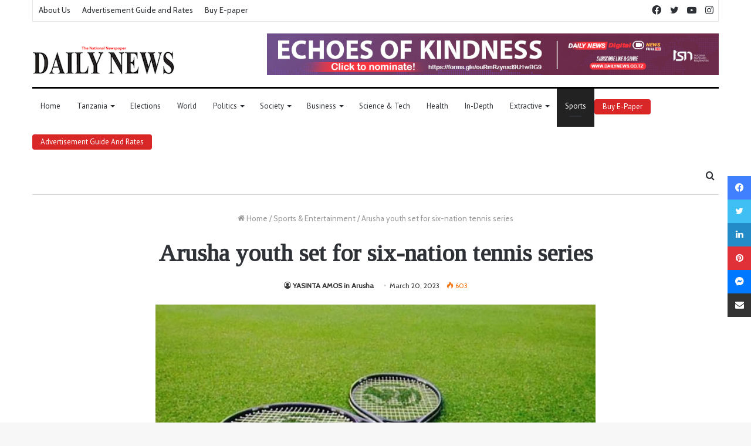

--- FILE ---
content_type: text/html; charset=UTF-8
request_url: https://dailynews.co.tz/arusha-youth-set-for-six-nation-tennis-series/
body_size: 111187
content:
<!DOCTYPE html>
<html dir="ltr" lang="en-US" prefix="og: https://ogp.me/ns#" class="" data-skin="light">
<head>
	<meta charset="UTF-8" />
	<title>Arusha youth set for six-nation tennis series - Daily News</title>

<meta http-equiv='x-dns-prefetch-control' content='on'>
<link rel='dns-prefetch' href='//cdnjs.cloudflare.com' />
<link rel='dns-prefetch' href='//ajax.googleapis.com' />
<link rel='dns-prefetch' href='//fonts.googleapis.com' />
<link rel='dns-prefetch' href='//fonts.gstatic.com' />
<link rel='dns-prefetch' href='//s.gravatar.com' />
<link rel='dns-prefetch' href='//www.google-analytics.com' />
<link rel='preload' as='image' href='https://dailynews.co.tz/wp-content/uploads/2022/07/dn-logo.png' type='image/png'>
<link rel='preload' as='font' href='https://dailynews.co.tz/wp-content/themes/jannah/assets/fonts/tielabs-fonticon/tielabs-fonticon.woff' type='font/woff' crossorigin='anonymous' />
<link rel='preload' as='font' href='https://dailynews.co.tz/wp-content/themes/jannah/assets/fonts/fontawesome/fa-solid-900.woff2' type='font/woff2' crossorigin='anonymous' />
<link rel='preload' as='font' href='https://dailynews.co.tz/wp-content/themes/jannah/assets/fonts/fontawesome/fa-brands-400.woff2' type='font/woff2' crossorigin='anonymous' />
<link rel='preload' as='font' href='https://dailynews.co.tz/wp-content/themes/jannah/assets/fonts/fontawesome/fa-regular-400.woff2' type='font/woff2' crossorigin='anonymous' />
<link rel='preload' as='script' href='https://ajax.googleapis.com/ajax/libs/webfont/1/webfont.js'>

		<!-- All in One SEO 4.9.0 - aioseo.com -->
	<meta name="description" content="YOUNG Tanzanian tennis star, Shana Mao from the Gymkhana Club of Arusha, will represent the country in the six tennis tournament series in Kenya, Rwanda and Namibia. “I have plenty of confidence, having been preparing for a number of tournaments in January and February 2023,” Shana said. She kicks off the tennis tour with the" />
	<meta name="robots" content="max-image-preview:large" />
	<meta name="author" content="YASINTA AMOS in Arusha"/>
	<link rel="canonical" href="https://dailynews.co.tz/arusha-youth-set-for-six-nation-tennis-series/" />
	<meta name="generator" content="All in One SEO (AIOSEO) 4.9.0" />
		<meta property="og:locale" content="en_US" />
		<meta property="og:site_name" content="Daily News - Tanzania Standard Newspapers" />
		<meta property="og:type" content="article" />
		<meta property="og:title" content="Arusha youth set for six-nation tennis series - Daily News" />
		<meta property="og:description" content="YOUNG Tanzanian tennis star, Shana Mao from the Gymkhana Club of Arusha, will represent the country in the six tennis tournament series in Kenya, Rwanda and Namibia. “I have plenty of confidence, having been preparing for a number of tournaments in January and February 2023,” Shana said. She kicks off the tennis tour with the" />
		<meta property="og:url" content="https://dailynews.co.tz/arusha-youth-set-for-six-nation-tennis-series/" />
		<meta property="article:published_time" content="2023-03-20T06:43:35+00:00" />
		<meta property="article:modified_time" content="2023-03-20T06:43:35+00:00" />
		<meta property="article:publisher" content="https://www.facebook.com/DailynewsTanzania" />
		<meta name="twitter:card" content="summary_large_image" />
		<meta name="twitter:site" content="@dailynewstz" />
		<meta name="twitter:title" content="Arusha youth set for six-nation tennis series - Daily News" />
		<meta name="twitter:description" content="YOUNG Tanzanian tennis star, Shana Mao from the Gymkhana Club of Arusha, will represent the country in the six tennis tournament series in Kenya, Rwanda and Namibia. “I have plenty of confidence, having been preparing for a number of tournaments in January and February 2023,” Shana said. She kicks off the tennis tour with the" />
		<meta name="twitter:creator" content="@dailynewstz" />
		<script type="application/ld+json" class="aioseo-schema">
			{"@context":"https:\/\/schema.org","@graph":[{"@type":"BlogPosting","@id":"https:\/\/dailynews.co.tz\/arusha-youth-set-for-six-nation-tennis-series\/#blogposting","name":"Arusha youth set for six-nation tennis series - Daily News","headline":"Arusha youth set for six-nation tennis series","author":{"@id":"#author"},"publisher":{"@id":"https:\/\/dailynews.co.tz\/#organization"},"image":{"@type":"ImageObject","url":"https:\/\/dailynews.co.tz\/wp-content\/uploads\/2023\/03\/game-tennis.webp","width":660,"height":330,"caption":"Arusha youth set for six-nation tennis series"},"datePublished":"2023-03-20T09:43:35+03:00","dateModified":"2023-03-20T09:43:35+03:00","inLanguage":"en-US","commentCount":1,"mainEntityOfPage":{"@id":"https:\/\/dailynews.co.tz\/arusha-youth-set-for-six-nation-tennis-series\/#webpage"},"isPartOf":{"@id":"https:\/\/dailynews.co.tz\/arusha-youth-set-for-six-nation-tennis-series\/#webpage"},"articleSection":"Sports &amp; Entertainment"},{"@type":"BreadcrumbList","@id":"https:\/\/dailynews.co.tz\/arusha-youth-set-for-six-nation-tennis-series\/#breadcrumblist","itemListElement":[{"@type":"ListItem","@id":"https:\/\/dailynews.co.tz#listItem","position":1,"name":"Home","item":"https:\/\/dailynews.co.tz","nextItem":{"@type":"ListItem","@id":"https:\/\/dailynews.co.tz\/category\/sports-ent\/#listItem","name":"Sports &amp; Entertainment"}},{"@type":"ListItem","@id":"https:\/\/dailynews.co.tz\/category\/sports-ent\/#listItem","position":2,"name":"Sports &amp; Entertainment","item":"https:\/\/dailynews.co.tz\/category\/sports-ent\/","nextItem":{"@type":"ListItem","@id":"https:\/\/dailynews.co.tz\/arusha-youth-set-for-six-nation-tennis-series\/#listItem","name":"Arusha youth set for six-nation tennis series"},"previousItem":{"@type":"ListItem","@id":"https:\/\/dailynews.co.tz#listItem","name":"Home"}},{"@type":"ListItem","@id":"https:\/\/dailynews.co.tz\/arusha-youth-set-for-six-nation-tennis-series\/#listItem","position":3,"name":"Arusha youth set for six-nation tennis series","previousItem":{"@type":"ListItem","@id":"https:\/\/dailynews.co.tz\/category\/sports-ent\/#listItem","name":"Sports &amp; Entertainment"}}]},{"@type":"Organization","@id":"https:\/\/dailynews.co.tz\/#organization","name":"Daily News","description":"Tanzania Standard Newspapers","url":"https:\/\/dailynews.co.tz\/","sameAs":["https:\/\/www.facebook.com\/DailynewsTanzania","https:\/\/twitter.com\/dailynewstz","https:\/\/www.instagram.com\/dailynews_tz\/","https:\/\/www.youtube.com\/c\/DailyNewsDigital"]},{"@type":"Person","@id":"#author","name":"YASINTA AMOS in Arusha","image":{"@type":"ImageObject","@id":"https:\/\/dailynews.co.tz\/arusha-youth-set-for-six-nation-tennis-series\/#authorImage","url":"https:\/\/secure.gravatar.com\/avatar\/0af5874aa0b0826e12c0261b6b7d909c84ee8322cb993c49834c937079753127?s=96&d=mm&r=g","width":96,"height":96,"caption":"YASINTA AMOS in Arusha"}},{"@type":"WebPage","@id":"https:\/\/dailynews.co.tz\/arusha-youth-set-for-six-nation-tennis-series\/#webpage","url":"https:\/\/dailynews.co.tz\/arusha-youth-set-for-six-nation-tennis-series\/","name":"Arusha youth set for six-nation tennis series - Daily News","description":"YOUNG Tanzanian tennis star, Shana Mao from the Gymkhana Club of Arusha, will represent the country in the six tennis tournament series in Kenya, Rwanda and Namibia. \u201cI have plenty of confidence, having been preparing for a number of tournaments in January and February 2023,\u201d Shana said. She kicks off the tennis tour with the","inLanguage":"en-US","isPartOf":{"@id":"https:\/\/dailynews.co.tz\/#website"},"breadcrumb":{"@id":"https:\/\/dailynews.co.tz\/arusha-youth-set-for-six-nation-tennis-series\/#breadcrumblist"},"image":{"@type":"ImageObject","url":"https:\/\/dailynews.co.tz\/wp-content\/uploads\/2023\/03\/game-tennis.webp","@id":"https:\/\/dailynews.co.tz\/arusha-youth-set-for-six-nation-tennis-series\/#mainImage","width":660,"height":330,"caption":"Arusha youth set for six-nation tennis series"},"primaryImageOfPage":{"@id":"https:\/\/dailynews.co.tz\/arusha-youth-set-for-six-nation-tennis-series\/#mainImage"},"datePublished":"2023-03-20T09:43:35+03:00","dateModified":"2023-03-20T09:43:35+03:00"},{"@type":"WebSite","@id":"https:\/\/dailynews.co.tz\/#website","url":"https:\/\/dailynews.co.tz\/","name":"Daily News","description":"Tanzania Standard Newspapers","inLanguage":"en-US","publisher":{"@id":"https:\/\/dailynews.co.tz\/#organization"}}]}
		</script>
		<!-- All in One SEO -->

<link rel="alternate" type="application/rss+xml" title="Daily News &raquo; Feed" href="https://dailynews.co.tz/feed/" />
<link rel="alternate" type="application/rss+xml" title="Daily News &raquo; Comments Feed" href="https://dailynews.co.tz/comments/feed/" />
<link rel="alternate" type="application/rss+xml" title="Daily News &raquo; Arusha youth set for six-nation tennis series Comments Feed" href="https://dailynews.co.tz/arusha-youth-set-for-six-nation-tennis-series/feed/" />
<link rel="alternate" title="oEmbed (JSON)" type="application/json+oembed" href="https://dailynews.co.tz/wp-json/oembed/1.0/embed?url=https%3A%2F%2Fdailynews.co.tz%2Farusha-youth-set-for-six-nation-tennis-series%2F" />
<link rel="alternate" title="oEmbed (XML)" type="text/xml+oembed" href="https://dailynews.co.tz/wp-json/oembed/1.0/embed?url=https%3A%2F%2Fdailynews.co.tz%2Farusha-youth-set-for-six-nation-tennis-series%2F&#038;format=xml" />
		<!-- This site uses the Google Analytics by MonsterInsights plugin v9.10.0 - Using Analytics tracking - https://www.monsterinsights.com/ -->
		<!-- Note: MonsterInsights is not currently configured on this site. The site owner needs to authenticate with Google Analytics in the MonsterInsights settings panel. -->
					<!-- No tracking code set -->
				<!-- / Google Analytics by MonsterInsights -->
		<style id='wp-img-auto-sizes-contain-inline-css' type='text/css'>
img:is([sizes=auto i],[sizes^="auto," i]){contain-intrinsic-size:3000px 1500px}
/*# sourceURL=wp-img-auto-sizes-contain-inline-css */
</style>
<style id='wp-emoji-styles-inline-css' type='text/css'>

	img.wp-smiley, img.emoji {
		display: inline !important;
		border: none !important;
		box-shadow: none !important;
		height: 1em !important;
		width: 1em !important;
		margin: 0 0.07em !important;
		vertical-align: -0.1em !important;
		background: none !important;
		padding: 0 !important;
	}
/*# sourceURL=wp-emoji-styles-inline-css */
</style>
<style id='classic-theme-styles-inline-css' type='text/css'>
/*! This file is auto-generated */
.wp-block-button__link{color:#fff;background-color:#32373c;border-radius:9999px;box-shadow:none;text-decoration:none;padding:calc(.667em + 2px) calc(1.333em + 2px);font-size:1.125em}.wp-block-file__button{background:#32373c;color:#fff;text-decoration:none}
/*# sourceURL=/wp-includes/css/classic-themes.min.css */
</style>
<link rel='stylesheet' id='wpdm-fonticon-css' href='https://dailynews.co.tz/wp-content/plugins/download-manager/assets/wpdm-iconfont/css/wpdm-icons.css?ver=6.9' type='text/css' media='all' />
<link rel='stylesheet' id='wpdm-front-css' href='https://dailynews.co.tz/wp-content/plugins/download-manager/assets/css/front.min.css?ver=6.9' type='text/css' media='all' />
<link rel='stylesheet' id='wpsm_tabs_r-font-awesome-front-css' href='https://dailynews.co.tz/wp-content/plugins/tabs-responsive/assets/css/font-awesome/css/font-awesome.min.css?ver=6.9' type='text/css' media='all' />
<link rel='stylesheet' id='wpsm_tabs_r_bootstrap-front-css' href='https://dailynews.co.tz/wp-content/plugins/tabs-responsive/assets/css/bootstrap-front.css?ver=6.9' type='text/css' media='all' />
<link rel='stylesheet' id='wpsm_tabs_r_animate-css' href='https://dailynews.co.tz/wp-content/plugins/tabs-responsive/assets/css/animate.css?ver=6.9' type='text/css' media='all' />
<link rel='stylesheet' id='tie-css-base-css' href='https://dailynews.co.tz/wp-content/themes/jannah/assets/css/base.min.css?ver=5.4.0' type='text/css' media='all' />
<link rel='stylesheet' id='tie-css-styles-css' href='https://dailynews.co.tz/wp-content/themes/jannah/assets/css/style.min.css?ver=5.4.0' type='text/css' media='all' />
<link rel='stylesheet' id='tie-css-widgets-css' href='https://dailynews.co.tz/wp-content/themes/jannah/assets/css/widgets.min.css?ver=5.4.0' type='text/css' media='all' />
<link rel='stylesheet' id='tie-css-helpers-css' href='https://dailynews.co.tz/wp-content/themes/jannah/assets/css/helpers.min.css?ver=5.4.0' type='text/css' media='all' />
<link rel='stylesheet' id='tie-fontawesome5-css' href='https://dailynews.co.tz/wp-content/themes/jannah/assets/css/fontawesome.css?ver=5.4.0' type='text/css' media='all' />
<link rel='stylesheet' id='tie-css-ilightbox-css' href='https://dailynews.co.tz/wp-content/themes/jannah/assets/ilightbox/dark-skin/skin.css?ver=5.4.0' type='text/css' media='all' />
<link rel='stylesheet' id='tie-css-shortcodes-css' href='https://dailynews.co.tz/wp-content/themes/jannah/assets/css/plugins/shortcodes.min.css?ver=5.4.0' type='text/css' media='all' />
<link rel='stylesheet' id='tie-css-single-css' href='https://dailynews.co.tz/wp-content/themes/jannah/assets/css/single.min.css?ver=5.4.0' type='text/css' media='all' />
<link rel='stylesheet' id='tie-css-print-css' href='https://dailynews.co.tz/wp-content/themes/jannah/assets/css/print.css?ver=5.4.0' type='text/css' media='print' />
<link rel='stylesheet' id='taqyeem-styles-css' href='https://dailynews.co.tz/wp-content/themes/jannah/assets/css/plugins/taqyeem.min.css?ver=5.4.0' type='text/css' media='all' />
<style id='taqyeem-styles-inline-css' type='text/css'>
.wf-active body{font-family: 'Cabin';}.wf-active .logo-text,.wf-active h1,.wf-active h2,.wf-active h3,.wf-active h4,.wf-active h5,.wf-active h6,.wf-active .the-subtitle{font-family: 'Tinos';}.wf-active #main-nav .main-menu > ul > li > a{font-family: 'PT Sans';}#main-nav .main-menu > ul > li > a{font-size: 13px;font-weight: 400;text-transform: capitalize;}#the-post .entry-content,#the-post .entry-content p{font-size: 18px;}.brand-title,a:hover,.tie-popup-search-submit,#logo.text-logo a,.theme-header nav .components #search-submit:hover,.theme-header .header-nav .components > li:hover > a,.theme-header .header-nav .components li a:hover,.main-menu ul.cats-vertical li a.is-active,.main-menu ul.cats-vertical li a:hover,.main-nav li.mega-menu .post-meta a:hover,.main-nav li.mega-menu .post-box-title a:hover,.search-in-main-nav.autocomplete-suggestions a:hover,#main-nav .menu ul:not(.cats-horizontal) li:hover > a,#main-nav .menu ul li.current-menu-item:not(.mega-link-column) > a,.top-nav .menu li:hover > a,.top-nav .menu > .tie-current-menu > a,.search-in-top-nav.autocomplete-suggestions .post-title a:hover,div.mag-box .mag-box-options .mag-box-filter-links a.active,.mag-box-filter-links .flexMenu-viewMore:hover > a,.stars-rating-active,body .tabs.tabs .active > a,.video-play-icon,.spinner-circle:after,#go-to-content:hover,.comment-list .comment-author .fn,.commentlist .comment-author .fn,blockquote::before,blockquote cite,blockquote.quote-simple p,.multiple-post-pages a:hover,#story-index li .is-current,.latest-tweets-widget .twitter-icon-wrap span,.wide-slider-nav-wrapper .slide,.wide-next-prev-slider-wrapper .tie-slider-nav li:hover span,.review-final-score h3,#mobile-menu-icon:hover .menu-text,body .entry a,.dark-skin body .entry a,.entry .post-bottom-meta a:hover,.comment-list .comment-content a,q a,blockquote a,.widget.tie-weather-widget .icon-basecloud-bg:after,.site-footer a:hover,.site-footer .stars-rating-active,.site-footer .twitter-icon-wrap span,.site-info a:hover{color: #3498db;}#instagram-link a:hover{color: #3498db !important;border-color: #3498db !important;}#theme-header #main-nav .spinner-circle:after{color: #222222;}[type='submit'],.button,.generic-button a,.generic-button button,.theme-header .header-nav .comp-sub-menu a.button.guest-btn:hover,.theme-header .header-nav .comp-sub-menu a.checkout-button,nav.main-nav .menu > li.tie-current-menu > a,nav.main-nav .menu > li:hover > a,.main-menu .mega-links-head:after,.main-nav .mega-menu.mega-cat .cats-horizontal li a.is-active,#mobile-menu-icon:hover .nav-icon,#mobile-menu-icon:hover .nav-icon:before,#mobile-menu-icon:hover .nav-icon:after,.search-in-main-nav.autocomplete-suggestions a.button,.search-in-top-nav.autocomplete-suggestions a.button,.spinner > div,.post-cat,.pages-numbers li.current span,.multiple-post-pages > span,#tie-wrapper .mejs-container .mejs-controls,.mag-box-filter-links a:hover,.slider-arrow-nav a:not(.pagination-disabled):hover,.comment-list .reply a:hover,.commentlist .reply a:hover,#reading-position-indicator,#story-index-icon,.videos-block .playlist-title,.review-percentage .review-item span span,.tie-slick-dots li.slick-active button,.tie-slick-dots li button:hover,.digital-rating-static,.timeline-widget li a:hover .date:before,#wp-calendar #today,.posts-list-counter li.widget-post-list:before,.cat-counter a + span,.tie-slider-nav li span:hover,.fullwidth-area .widget_tag_cloud .tagcloud a:hover,.magazine2:not(.block-head-4) .dark-widgetized-area ul.tabs a:hover,.magazine2:not(.block-head-4) .dark-widgetized-area ul.tabs .active a,.magazine1 .dark-widgetized-area ul.tabs a:hover,.magazine1 .dark-widgetized-area ul.tabs .active a,.block-head-4.magazine2 .dark-widgetized-area .tabs.tabs .active a,.block-head-4.magazine2 .dark-widgetized-area .tabs > .active a:before,.block-head-4.magazine2 .dark-widgetized-area .tabs > .active a:after,.demo_store,.demo #logo:after,.demo #sticky-logo:after,.widget.tie-weather-widget,span.video-close-btn:hover,#go-to-top,.latest-tweets-widget .slider-links .button:not(:hover){background-color: #3498db;color: #FFFFFF;}.tie-weather-widget .widget-title .the-subtitle,.block-head-4.magazine2 #footer .tabs .active a:hover{color: #FFFFFF;}pre,code,.pages-numbers li.current span,.theme-header .header-nav .comp-sub-menu a.button.guest-btn:hover,.multiple-post-pages > span,.post-content-slideshow .tie-slider-nav li span:hover,#tie-body .tie-slider-nav li > span:hover,.slider-arrow-nav a:not(.pagination-disabled):hover,.main-nav .mega-menu.mega-cat .cats-horizontal li a.is-active,.main-nav .mega-menu.mega-cat .cats-horizontal li a:hover,.main-menu .menu > li > .menu-sub-content{border-color: #3498db;}.main-menu .menu > li.tie-current-menu{border-bottom-color: #3498db;}.top-nav .menu li.tie-current-menu > a:before,.top-nav .menu li.menu-item-has-children:hover > a:before{border-top-color: #3498db;}.main-nav .main-menu .menu > li.tie-current-menu > a:before,.main-nav .main-menu .menu > li:hover > a:before{border-top-color: #FFFFFF;}header.main-nav-light .main-nav .menu-item-has-children li:hover > a:before,header.main-nav-light .main-nav .mega-menu li:hover > a:before{border-left-color: #3498db;}.rtl header.main-nav-light .main-nav .menu-item-has-children li:hover > a:before,.rtl header.main-nav-light .main-nav .mega-menu li:hover > a:before{border-right-color: #3498db;border-left-color: transparent;}.top-nav ul.menu li .menu-item-has-children:hover > a:before{border-top-color: transparent;border-left-color: #3498db;}.rtl .top-nav ul.menu li .menu-item-has-children:hover > a:before{border-left-color: transparent;border-right-color: #3498db;}::-moz-selection{background-color: #3498db;color: #FFFFFF;}::selection{background-color: #3498db;color: #FFFFFF;}circle.circle_bar{stroke: #3498db;}#reading-position-indicator{box-shadow: 0 0 10px rgba( 52,152,219,0.7);}#logo.text-logo a:hover,body .entry a:hover,.dark-skin body .entry a:hover,.comment-list .comment-content a:hover,.block-head-4.magazine2 .site-footer .tabs li a:hover,q a:hover,blockquote a:hover{color: #0266a9;}.button:hover,input[type='submit']:hover,.generic-button a:hover,.generic-button button:hover,a.post-cat:hover,.site-footer .button:hover,.site-footer [type='submit']:hover,.search-in-main-nav.autocomplete-suggestions a.button:hover,.search-in-top-nav.autocomplete-suggestions a.button:hover,.theme-header .header-nav .comp-sub-menu a.checkout-button:hover{background-color: #0266a9;color: #FFFFFF;}.theme-header .header-nav .comp-sub-menu a.checkout-button:not(:hover),body .entry a.button{color: #FFFFFF;}#story-index.is-compact .story-index-content{background-color: #3498db;}#story-index.is-compact .story-index-content a,#story-index.is-compact .story-index-content .is-current{color: #FFFFFF;}#tie-body .mag-box-title h3 a,#tie-body .block-more-button{color: #3498db;}#tie-body .mag-box-title h3 a:hover,#tie-body .block-more-button:hover{color: #0266a9;}#tie-body .mag-box-title{color: #3498db;}#tie-body .mag-box-title:before{border-top-color: #3498db;}#tie-body .mag-box-title:after,#tie-body #footer .widget-title:after{background-color: #3498db;}.brand-title,a:hover,.tie-popup-search-submit,#logo.text-logo a,.theme-header nav .components #search-submit:hover,.theme-header .header-nav .components > li:hover > a,.theme-header .header-nav .components li a:hover,.main-menu ul.cats-vertical li a.is-active,.main-menu ul.cats-vertical li a:hover,.main-nav li.mega-menu .post-meta a:hover,.main-nav li.mega-menu .post-box-title a:hover,.search-in-main-nav.autocomplete-suggestions a:hover,#main-nav .menu ul:not(.cats-horizontal) li:hover > a,#main-nav .menu ul li.current-menu-item:not(.mega-link-column) > a,.top-nav .menu li:hover > a,.top-nav .menu > .tie-current-menu > a,.search-in-top-nav.autocomplete-suggestions .post-title a:hover,div.mag-box .mag-box-options .mag-box-filter-links a.active,.mag-box-filter-links .flexMenu-viewMore:hover > a,.stars-rating-active,body .tabs.tabs .active > a,.video-play-icon,.spinner-circle:after,#go-to-content:hover,.comment-list .comment-author .fn,.commentlist .comment-author .fn,blockquote::before,blockquote cite,blockquote.quote-simple p,.multiple-post-pages a:hover,#story-index li .is-current,.latest-tweets-widget .twitter-icon-wrap span,.wide-slider-nav-wrapper .slide,.wide-next-prev-slider-wrapper .tie-slider-nav li:hover span,.review-final-score h3,#mobile-menu-icon:hover .menu-text,body .entry a,.dark-skin body .entry a,.entry .post-bottom-meta a:hover,.comment-list .comment-content a,q a,blockquote a,.widget.tie-weather-widget .icon-basecloud-bg:after,.site-footer a:hover,.site-footer .stars-rating-active,.site-footer .twitter-icon-wrap span,.site-info a:hover{color: #3498db;}#instagram-link a:hover{color: #3498db !important;border-color: #3498db !important;}#theme-header #main-nav .spinner-circle:after{color: #222222;}[type='submit'],.button,.generic-button a,.generic-button button,.theme-header .header-nav .comp-sub-menu a.button.guest-btn:hover,.theme-header .header-nav .comp-sub-menu a.checkout-button,nav.main-nav .menu > li.tie-current-menu > a,nav.main-nav .menu > li:hover > a,.main-menu .mega-links-head:after,.main-nav .mega-menu.mega-cat .cats-horizontal li a.is-active,#mobile-menu-icon:hover .nav-icon,#mobile-menu-icon:hover .nav-icon:before,#mobile-menu-icon:hover .nav-icon:after,.search-in-main-nav.autocomplete-suggestions a.button,.search-in-top-nav.autocomplete-suggestions a.button,.spinner > div,.post-cat,.pages-numbers li.current span,.multiple-post-pages > span,#tie-wrapper .mejs-container .mejs-controls,.mag-box-filter-links a:hover,.slider-arrow-nav a:not(.pagination-disabled):hover,.comment-list .reply a:hover,.commentlist .reply a:hover,#reading-position-indicator,#story-index-icon,.videos-block .playlist-title,.review-percentage .review-item span span,.tie-slick-dots li.slick-active button,.tie-slick-dots li button:hover,.digital-rating-static,.timeline-widget li a:hover .date:before,#wp-calendar #today,.posts-list-counter li.widget-post-list:before,.cat-counter a + span,.tie-slider-nav li span:hover,.fullwidth-area .widget_tag_cloud .tagcloud a:hover,.magazine2:not(.block-head-4) .dark-widgetized-area ul.tabs a:hover,.magazine2:not(.block-head-4) .dark-widgetized-area ul.tabs .active a,.magazine1 .dark-widgetized-area ul.tabs a:hover,.magazine1 .dark-widgetized-area ul.tabs .active a,.block-head-4.magazine2 .dark-widgetized-area .tabs.tabs .active a,.block-head-4.magazine2 .dark-widgetized-area .tabs > .active a:before,.block-head-4.magazine2 .dark-widgetized-area .tabs > .active a:after,.demo_store,.demo #logo:after,.demo #sticky-logo:after,.widget.tie-weather-widget,span.video-close-btn:hover,#go-to-top,.latest-tweets-widget .slider-links .button:not(:hover){background-color: #3498db;color: #FFFFFF;}.tie-weather-widget .widget-title .the-subtitle,.block-head-4.magazine2 #footer .tabs .active a:hover{color: #FFFFFF;}pre,code,.pages-numbers li.current span,.theme-header .header-nav .comp-sub-menu a.button.guest-btn:hover,.multiple-post-pages > span,.post-content-slideshow .tie-slider-nav li span:hover,#tie-body .tie-slider-nav li > span:hover,.slider-arrow-nav a:not(.pagination-disabled):hover,.main-nav .mega-menu.mega-cat .cats-horizontal li a.is-active,.main-nav .mega-menu.mega-cat .cats-horizontal li a:hover,.main-menu .menu > li > .menu-sub-content{border-color: #3498db;}.main-menu .menu > li.tie-current-menu{border-bottom-color: #3498db;}.top-nav .menu li.tie-current-menu > a:before,.top-nav .menu li.menu-item-has-children:hover > a:before{border-top-color: #3498db;}.main-nav .main-menu .menu > li.tie-current-menu > a:before,.main-nav .main-menu .menu > li:hover > a:before{border-top-color: #FFFFFF;}header.main-nav-light .main-nav .menu-item-has-children li:hover > a:before,header.main-nav-light .main-nav .mega-menu li:hover > a:before{border-left-color: #3498db;}.rtl header.main-nav-light .main-nav .menu-item-has-children li:hover > a:before,.rtl header.main-nav-light .main-nav .mega-menu li:hover > a:before{border-right-color: #3498db;border-left-color: transparent;}.top-nav ul.menu li .menu-item-has-children:hover > a:before{border-top-color: transparent;border-left-color: #3498db;}.rtl .top-nav ul.menu li .menu-item-has-children:hover > a:before{border-left-color: transparent;border-right-color: #3498db;}::-moz-selection{background-color: #3498db;color: #FFFFFF;}::selection{background-color: #3498db;color: #FFFFFF;}circle.circle_bar{stroke: #3498db;}#reading-position-indicator{box-shadow: 0 0 10px rgba( 52,152,219,0.7);}#logo.text-logo a:hover,body .entry a:hover,.dark-skin body .entry a:hover,.comment-list .comment-content a:hover,.block-head-4.magazine2 .site-footer .tabs li a:hover,q a:hover,blockquote a:hover{color: #0266a9;}.button:hover,input[type='submit']:hover,.generic-button a:hover,.generic-button button:hover,a.post-cat:hover,.site-footer .button:hover,.site-footer [type='submit']:hover,.search-in-main-nav.autocomplete-suggestions a.button:hover,.search-in-top-nav.autocomplete-suggestions a.button:hover,.theme-header .header-nav .comp-sub-menu a.checkout-button:hover{background-color: #0266a9;color: #FFFFFF;}.theme-header .header-nav .comp-sub-menu a.checkout-button:not(:hover),body .entry a.button{color: #FFFFFF;}#story-index.is-compact .story-index-content{background-color: #3498db;}#story-index.is-compact .story-index-content a,#story-index.is-compact .story-index-content .is-current{color: #FFFFFF;}#tie-body .mag-box-title h3 a,#tie-body .block-more-button{color: #3498db;}#tie-body .mag-box-title h3 a:hover,#tie-body .block-more-button:hover{color: #0266a9;}#tie-body .mag-box-title{color: #3498db;}#tie-body .mag-box-title:before{border-top-color: #3498db;}#tie-body .mag-box-title:after,#tie-body #footer .widget-title:after{background-color: #3498db;}.container-wrapper,.the-global-title,.comment-reply-title,.tabs,.flex-tabs .flexMenu-popup,.magazine1 .tabs-vertical .tabs li a,.magazine1 .tabs-vertical:after,.mag-box .show-more-button,.white-bg .social-icons-item a,textarea,input,select,.toggle,.post-content-slideshow,.post-content-slideshow .slider-nav-wrapper,.share-buttons-bottom,.pages-numbers a,.pages-nav-item,.first-last-pages .pagination-icon,.multiple-post-pages .post-page-numbers,#story-highlights li,.review-item,.review-summary,.user-rate-wrap,.review-final-score,.tabs a{border-color: #000000 !important;}.magazine1 .tabs a{border-bottom-color: transparent !important;}.fullwidth-area .tagcloud a:not(:hover){background: transparent;box-shadow: inset 0 0 0 3px #000000;}.subscribe-widget-content h4:after,.white-bg .social-icons-item:before{background-color: #000000 !important;}#top-nav .comp-sub-menu .button:hover,#top-nav .checkout-button,.search-in-top-nav.autocomplete-suggestions .button{background-color: #ffffff;}#top-nav a:hover,#top-nav .menu li:hover > a,#top-nav .menu > .tie-current-menu > a,#top-nav .components > li:hover > a,#top-nav .components #search-submit:hover,.search-in-top-nav.autocomplete-suggestions .post-title a:hover{color: #ffffff;}#top-nav .comp-sub-menu .button:hover{border-color: #ffffff;}#top-nav .tie-current-menu > a:before,#top-nav .menu .menu-item-has-children:hover > a:before{border-top-color: #ffffff;}#top-nav .menu li .menu-item-has-children:hover > a:before{border-top-color: transparent;border-left-color: #ffffff;}.rtl #top-nav .menu li .menu-item-has-children:hover > a:before{border-left-color: transparent;border-right-color: #ffffff;}#top-nav .comp-sub-menu .button:hover,#top-nav .comp-sub-menu .checkout-button,.search-in-top-nav.autocomplete-suggestions .button{color: #000000;}#top-nav .comp-sub-menu .checkout-button:hover,.search-in-top-nav.autocomplete-suggestions .button:hover{background-color: #e1e1e1;}#theme-header:not(.main-nav-boxed) #main-nav,.main-nav-boxed .main-menu-wrapper{border-top-color:#000000 !important;border-top-width:3px !important;border-bottom-color:#d5d5d5 !important;border-bottom-width:1px !important;border-right: 0 none;border-left : 0 none;}.main-nav-boxed #main-nav.fixed-nav{box-shadow: none;}#main-nav .comp-sub-menu .button:hover,#main-nav .menu > li.tie-current-menu,#main-nav .menu > li > .menu-sub-content,#main-nav .cats-horizontal a.is-active,#main-nav .cats-horizontal a:hover{border-color: #222222;}#main-nav .menu > li.tie-current-menu > a,#main-nav .menu > li:hover > a,#main-nav .mega-links-head:after,#main-nav .comp-sub-menu .button:hover,#main-nav .comp-sub-menu .checkout-button,#main-nav .cats-horizontal a.is-active,#main-nav .cats-horizontal a:hover,.search-in-main-nav.autocomplete-suggestions .button,#main-nav .spinner > div{background-color: #222222;}#main-nav .menu ul li:hover > a,#main-nav .menu ul li.current-menu-item:not(.mega-link-column) > a,#main-nav .components a:hover,#main-nav .components > li:hover > a,#main-nav #search-submit:hover,#main-nav .cats-vertical a.is-active,#main-nav .cats-vertical a:hover,#main-nav .mega-menu .post-meta a:hover,#main-nav .mega-menu .post-box-title a:hover,.search-in-main-nav.autocomplete-suggestions a:hover,#main-nav .spinner-circle:after{color: #222222;}#main-nav .menu > li.tie-current-menu > a,#main-nav .menu > li:hover > a,#main-nav .components .button:hover,#main-nav .comp-sub-menu .checkout-button,.theme-header #main-nav .mega-menu .cats-horizontal a.is-active,.theme-header #main-nav .mega-menu .cats-horizontal a:hover,.search-in-main-nav.autocomplete-suggestions a.button{color: #FFFFFF;}#main-nav .menu > li.tie-current-menu > a:before,#main-nav .menu > li:hover > a:before{border-top-color: #FFFFFF;}.main-nav-light #main-nav .menu-item-has-children li:hover > a:before,.main-nav-light #main-nav .mega-menu li:hover > a:before{border-left-color: #222222;}.rtl .main-nav-light #main-nav .menu-item-has-children li:hover > a:before,.rtl .main-nav-light #main-nav .mega-menu li:hover > a:before{border-right-color: #222222;border-left-color: transparent;}.search-in-main-nav.autocomplete-suggestions .button:hover,#main-nav .comp-sub-menu .checkout-button:hover{background-color: #040404;}#footer{background-color: #ffffff;}#footer .posts-list-counter .posts-list-items li.widget-post-list:before{border-color: #ffffff;}#footer .timeline-widget a .date:before{border-color: rgba(255,255,255,0.8);}#footer .footer-boxed-widget-area,#footer textarea,#footer input:not([type=submit]),#footer select,#footer code,#footer kbd,#footer pre,#footer samp,#footer .show-more-button,#footer .slider-links .tie-slider-nav span,#footer #wp-calendar,#footer #wp-calendar tbody td,#footer #wp-calendar thead th,#footer .widget.buddypress .item-options a{border-color: rgba(0,0,0,0.1);}#footer .social-statistics-widget .white-bg li.social-icons-item a,#footer .widget_tag_cloud .tagcloud a,#footer .latest-tweets-widget .slider-links .tie-slider-nav span,#footer .widget_layered_nav_filters a{border-color: rgba(0,0,0,0.1);}#footer .social-statistics-widget .white-bg li:before{background: rgba(0,0,0,0.1);}.site-footer #wp-calendar tbody td{background: rgba(0,0,0,0.02);}#footer .white-bg .social-icons-item a span.followers span,#footer .circle-three-cols .social-icons-item a .followers-num,#footer .circle-three-cols .social-icons-item a .followers-name{color: rgba(0,0,0,0.8);}#footer .timeline-widget ul:before,#footer .timeline-widget a:not(:hover) .date:before{background-color: #e1e1e1;}#footer .widget-title,#footer .widget-title a:not(:hover){color: #000000;}#footer,#footer textarea,#footer input:not([type='submit']),#footer select,#footer #wp-calendar tbody,#footer .tie-slider-nav li span:not(:hover),#footer .widget_categories li a:before,#footer .widget_product_categories li a:before,#footer .widget_layered_nav li a:before,#footer .widget_archive li a:before,#footer .widget_nav_menu li a:before,#footer .widget_meta li a:before,#footer .widget_pages li a:before,#footer .widget_recent_entries li a:before,#footer .widget_display_forums li a:before,#footer .widget_display_views li a:before,#footer .widget_rss li a:before,#footer .widget_display_stats dt:before,#footer .subscribe-widget-content h3,#footer .about-author .social-icons a:not(:hover) span{color: #333333;}#footer post-widget-body .meta-item,#footer .post-meta,#footer .stream-title,#footer.dark-skin .timeline-widget .date,#footer .wp-caption .wp-caption-text,#footer .rss-date{color: rgba(51,51,51,0.7);}#footer input::-moz-placeholder{color: #333333;}#footer input:-moz-placeholder{color: #333333;}#footer input:-ms-input-placeholder{color: #333333;}#footer input::-webkit-input-placeholder{color: #333333;}.site-footer.dark-skin a:not(:hover){color: #111111;}#footer .site-info a:not(:hover){color: #dddddd;}#footer .site-info a:hover{color: #ffffff;}.tie-cat-2,.tie-cat-item-2 > span{background-color:#e67e22 !important;color:#FFFFFF !important;}.tie-cat-2:after{border-top-color:#e67e22 !important;}.tie-cat-2:hover{background-color:#c86004 !important;}.tie-cat-2:hover:after{border-top-color:#c86004 !important;}.tie-cat-10,.tie-cat-item-10 > span{background-color:#2ecc71 !important;color:#FFFFFF !important;}.tie-cat-10:after{border-top-color:#2ecc71 !important;}.tie-cat-10:hover{background-color:#10ae53 !important;}.tie-cat-10:hover:after{border-top-color:#10ae53 !important;}.tie-cat-12,.tie-cat-item-12 > span{background-color:#9b59b6 !important;color:#FFFFFF !important;}.tie-cat-12:after{border-top-color:#9b59b6 !important;}.tie-cat-12:hover{background-color:#7d3b98 !important;}.tie-cat-12:hover:after{border-top-color:#7d3b98 !important;}.tie-cat-16,.tie-cat-item-16 > span{background-color:#34495e !important;color:#FFFFFF !important;}.tie-cat-16:after{border-top-color:#34495e !important;}.tie-cat-16:hover{background-color:#162b40 !important;}.tie-cat-16:hover:after{border-top-color:#162b40 !important;}.tie-cat-17,.tie-cat-item-17 > span{background-color:#795548 !important;color:#FFFFFF !important;}.tie-cat-17:after{border-top-color:#795548 !important;}.tie-cat-17:hover{background-color:#5b372a !important;}.tie-cat-17:hover:after{border-top-color:#5b372a !important;}.tie-cat-18,.tie-cat-item-18 > span{background-color:#4CAF50 !important;color:#FFFFFF !important;}.tie-cat-18:after{border-top-color:#4CAF50 !important;}.tie-cat-18:hover{background-color:#2e9132 !important;}.tie-cat-18:hover:after{border-top-color:#2e9132 !important;}@media (min-width: 1200px){.container{width: auto;}}.boxed-layout #tie-wrapper,.boxed-layout .fixed-nav{max-width: 1380px;}@media (min-width: 1350px){.container,.wide-next-prev-slider-wrapper .slider-main-container{max-width: 1350px;}}@media (max-width: 1250px){.share-buttons-sticky{display: none;}}
/*# sourceURL=taqyeem-styles-inline-css */
</style>
<script type="text/javascript" src="https://dailynews.co.tz/wp-includes/js/jquery/jquery.min.js?ver=3.7.1" id="jquery-core-js"></script>
<script type="text/javascript" src="https://dailynews.co.tz/wp-includes/js/jquery/jquery-migrate.min.js?ver=3.4.1" id="jquery-migrate-js"></script>
<script type="text/javascript" src="https://dailynews.co.tz/wp-content/plugins/download-manager/assets/js/wpdm.min.js?ver=6.9" id="wpdm-frontend-js-js"></script>
<script type="text/javascript" id="wpdm-frontjs-js-extra">
/* <![CDATA[ */
var wpdm_url = {"home":"https://dailynews.co.tz/","site":"https://dailynews.co.tz/","ajax":"https://dailynews.co.tz/wp-admin/admin-ajax.php"};
var wpdm_js = {"spinner":"\u003Ci class=\"wpdm-icon wpdm-sun wpdm-spin\"\u003E\u003C/i\u003E","client_id":"f13b2801f7595234bd31de966a770b74"};
var wpdm_strings = {"pass_var":"Password Verified!","pass_var_q":"Please click following button to start download.","start_dl":"Start Download"};
//# sourceURL=wpdm-frontjs-js-extra
/* ]]> */
</script>
<script type="text/javascript" src="https://dailynews.co.tz/wp-content/plugins/download-manager/assets/js/front.min.js?ver=3.3.32" id="wpdm-frontjs-js"></script>
<link rel="https://api.w.org/" href="https://dailynews.co.tz/wp-json/" /><link rel="alternate" title="JSON" type="application/json" href="https://dailynews.co.tz/wp-json/wp/v2/posts/21441" /><link rel="EditURI" type="application/rsd+xml" title="RSD" href="https://dailynews.co.tz/xmlrpc.php?rsd" />
<link rel='shortlink' href='https://dailynews.co.tz/?p=21441' />
<script type='text/javascript'>
/* <![CDATA[ */
var taqyeem = {"ajaxurl":"https://dailynews.co.tz/wp-admin/admin-ajax.php" , "your_rating":"Your Rating:"};
/* ]]> */
</script>

<meta http-equiv="X-UA-Compatible" content="IE=edge">
<meta name="theme-color" content="#3498db" /><meta name="viewport" content="width=device-width, initial-scale=1.0" /><link rel="icon" href="https://dailynews.co.tz/wp-content/uploads/2022/07/favicon.ico" sizes="32x32" />
<link rel="icon" href="https://dailynews.co.tz/wp-content/uploads/2022/07/favicon.ico" sizes="192x192" />
<link rel="apple-touch-icon" href="https://dailynews.co.tz/wp-content/uploads/2022/07/favicon.ico" />
<meta name="msapplication-TileImage" content="https://dailynews.co.tz/wp-content/uploads/2022/07/favicon.ico" />
		<style type="text/css" id="wp-custom-css">
			/* Slim Menu Button */
.menu-item.special-button a {
    background-color: #d92626;      /* Default button color (red) */
    color: #ffffff !important;      /* Text color */
    padding: 3px 10px;              /* Increased height (+3px) */
    line-height: 2;               /* Controls vertical size */
    border-radius: 4px;             /* Rounded corners */
    font-weight: 600;   
	display: flex;
    justify-content: center;   /* Center horizontally */
    align-items: center;       /* Center vertically */
    text-align: center;
	/* Bold text */
          /* Space after Sports */
    display: inline-block;
}

/* Hover effect - change to green */
.menu-item.special-button a:hover {
    background-color: #28a745;      /* Green */
    color: #ffffff !important;
}

/* Mobile Fix */
@media (max-width: 768px) {
    .menu-item.special-button a {
        width: 100%;       /* Optional */
        margin-left: 0;    /* Avoid shifting */
    }
}

.menu {

    gap: 20px;   /* Modern and clean way */
}
.menu-item.special-button {
    margin-right: 10px;   /* Adjust the space between buttons */
}



/*customize the e-paper mobile view*/
/* Wrap icons + custom menu in a row */
.mobile-nav-icons {
    display: flex;
    align-items: center;
    gap: 12px; /* Space between items */
}

/* Style for the custom button/link */
.mobile-extra-menu a {
    font-weight: 600;
    text-decoration: none;
    padding: 6px 12px;
    font-size: 14px;
    color: #fff;
    background: #d92626; /* You can change this */
    border-radius: 4px;
    display: inline-flex;
    align-items: center;
    justify-content: center;
}

/* Optional: Adjust button size on very small screens */
@media (max-width: 480px) {
    .mobile-extra-menu a {
        padding: 5px 10px;
        font-size: 13px;
    }
}








		</style>
		<meta name="generator" content="WordPress Download Manager 3.3.32" />
                <style>
        /* WPDM Link Template Styles */        </style>
                <style>

            :root {
                --color-primary: #4a8eff;
                --color-primary-rgb: 74, 142, 255;
                --color-primary-hover: #5998ff;
                --color-primary-active: #3281ff;
                --clr-sec: #6c757d;
                --clr-sec-rgb: 108, 117, 125;
                --clr-sec-hover: #6c757d;
                --clr-sec-active: #6c757d;
                --color-secondary: #6c757d;
                --color-secondary-rgb: 108, 117, 125;
                --color-secondary-hover: #6c757d;
                --color-secondary-active: #6c757d;
                --color-success: #018e11;
                --color-success-rgb: 1, 142, 17;
                --color-success-hover: #0aad01;
                --color-success-active: #0c8c01;
                --color-info: #2CA8FF;
                --color-info-rgb: 44, 168, 255;
                --color-info-hover: #2CA8FF;
                --color-info-active: #2CA8FF;
                --color-warning: #FFB236;
                --color-warning-rgb: 255, 178, 54;
                --color-warning-hover: #FFB236;
                --color-warning-active: #FFB236;
                --color-danger: #ff5062;
                --color-danger-rgb: 255, 80, 98;
                --color-danger-hover: #ff5062;
                --color-danger-active: #ff5062;
                --color-green: #30b570;
                --color-blue: #0073ff;
                --color-purple: #8557D3;
                --color-red: #ff5062;
                --color-muted: rgba(69, 89, 122, 0.6);
                --wpdm-font: "Sen", -apple-system, BlinkMacSystemFont, "Segoe UI", Roboto, Helvetica, Arial, sans-serif, "Apple Color Emoji", "Segoe UI Emoji", "Segoe UI Symbol";
            }

            .wpdm-download-link.btn.btn-primary {
                border-radius: 4px;
            }


        </style>
        	<script async src="https://pagead2.googlesyndication.com/pagead/js/adsbygoogle.js?client=ca-pub-3146670618955123"
     crossorigin="anonymous"></script>
	
	
	<!-- Google tag (gtag.js) -->
<script async src="https://www.googletagmanager.com/gtag/js?id=G-5B0TT1B3ZS"></script>
<script>
  window.dataLayer = window.dataLayer || [];
  function gtag(){dataLayer.push(arguments);}
  gtag('js', new Date());

  gtag('config', 'G-5B0TT1B3ZS');
</script>
<style id='global-styles-inline-css' type='text/css'>
:root{--wp--preset--aspect-ratio--square: 1;--wp--preset--aspect-ratio--4-3: 4/3;--wp--preset--aspect-ratio--3-4: 3/4;--wp--preset--aspect-ratio--3-2: 3/2;--wp--preset--aspect-ratio--2-3: 2/3;--wp--preset--aspect-ratio--16-9: 16/9;--wp--preset--aspect-ratio--9-16: 9/16;--wp--preset--color--black: #000000;--wp--preset--color--cyan-bluish-gray: #abb8c3;--wp--preset--color--white: #ffffff;--wp--preset--color--pale-pink: #f78da7;--wp--preset--color--vivid-red: #cf2e2e;--wp--preset--color--luminous-vivid-orange: #ff6900;--wp--preset--color--luminous-vivid-amber: #fcb900;--wp--preset--color--light-green-cyan: #7bdcb5;--wp--preset--color--vivid-green-cyan: #00d084;--wp--preset--color--pale-cyan-blue: #8ed1fc;--wp--preset--color--vivid-cyan-blue: #0693e3;--wp--preset--color--vivid-purple: #9b51e0;--wp--preset--gradient--vivid-cyan-blue-to-vivid-purple: linear-gradient(135deg,rgb(6,147,227) 0%,rgb(155,81,224) 100%);--wp--preset--gradient--light-green-cyan-to-vivid-green-cyan: linear-gradient(135deg,rgb(122,220,180) 0%,rgb(0,208,130) 100%);--wp--preset--gradient--luminous-vivid-amber-to-luminous-vivid-orange: linear-gradient(135deg,rgb(252,185,0) 0%,rgb(255,105,0) 100%);--wp--preset--gradient--luminous-vivid-orange-to-vivid-red: linear-gradient(135deg,rgb(255,105,0) 0%,rgb(207,46,46) 100%);--wp--preset--gradient--very-light-gray-to-cyan-bluish-gray: linear-gradient(135deg,rgb(238,238,238) 0%,rgb(169,184,195) 100%);--wp--preset--gradient--cool-to-warm-spectrum: linear-gradient(135deg,rgb(74,234,220) 0%,rgb(151,120,209) 20%,rgb(207,42,186) 40%,rgb(238,44,130) 60%,rgb(251,105,98) 80%,rgb(254,248,76) 100%);--wp--preset--gradient--blush-light-purple: linear-gradient(135deg,rgb(255,206,236) 0%,rgb(152,150,240) 100%);--wp--preset--gradient--blush-bordeaux: linear-gradient(135deg,rgb(254,205,165) 0%,rgb(254,45,45) 50%,rgb(107,0,62) 100%);--wp--preset--gradient--luminous-dusk: linear-gradient(135deg,rgb(255,203,112) 0%,rgb(199,81,192) 50%,rgb(65,88,208) 100%);--wp--preset--gradient--pale-ocean: linear-gradient(135deg,rgb(255,245,203) 0%,rgb(182,227,212) 50%,rgb(51,167,181) 100%);--wp--preset--gradient--electric-grass: linear-gradient(135deg,rgb(202,248,128) 0%,rgb(113,206,126) 100%);--wp--preset--gradient--midnight: linear-gradient(135deg,rgb(2,3,129) 0%,rgb(40,116,252) 100%);--wp--preset--font-size--small: 13px;--wp--preset--font-size--medium: 20px;--wp--preset--font-size--large: 36px;--wp--preset--font-size--x-large: 42px;--wp--preset--spacing--20: 0.44rem;--wp--preset--spacing--30: 0.67rem;--wp--preset--spacing--40: 1rem;--wp--preset--spacing--50: 1.5rem;--wp--preset--spacing--60: 2.25rem;--wp--preset--spacing--70: 3.38rem;--wp--preset--spacing--80: 5.06rem;--wp--preset--shadow--natural: 6px 6px 9px rgba(0, 0, 0, 0.2);--wp--preset--shadow--deep: 12px 12px 50px rgba(0, 0, 0, 0.4);--wp--preset--shadow--sharp: 6px 6px 0px rgba(0, 0, 0, 0.2);--wp--preset--shadow--outlined: 6px 6px 0px -3px rgb(255, 255, 255), 6px 6px rgb(0, 0, 0);--wp--preset--shadow--crisp: 6px 6px 0px rgb(0, 0, 0);}:where(.is-layout-flex){gap: 0.5em;}:where(.is-layout-grid){gap: 0.5em;}body .is-layout-flex{display: flex;}.is-layout-flex{flex-wrap: wrap;align-items: center;}.is-layout-flex > :is(*, div){margin: 0;}body .is-layout-grid{display: grid;}.is-layout-grid > :is(*, div){margin: 0;}:where(.wp-block-columns.is-layout-flex){gap: 2em;}:where(.wp-block-columns.is-layout-grid){gap: 2em;}:where(.wp-block-post-template.is-layout-flex){gap: 1.25em;}:where(.wp-block-post-template.is-layout-grid){gap: 1.25em;}.has-black-color{color: var(--wp--preset--color--black) !important;}.has-cyan-bluish-gray-color{color: var(--wp--preset--color--cyan-bluish-gray) !important;}.has-white-color{color: var(--wp--preset--color--white) !important;}.has-pale-pink-color{color: var(--wp--preset--color--pale-pink) !important;}.has-vivid-red-color{color: var(--wp--preset--color--vivid-red) !important;}.has-luminous-vivid-orange-color{color: var(--wp--preset--color--luminous-vivid-orange) !important;}.has-luminous-vivid-amber-color{color: var(--wp--preset--color--luminous-vivid-amber) !important;}.has-light-green-cyan-color{color: var(--wp--preset--color--light-green-cyan) !important;}.has-vivid-green-cyan-color{color: var(--wp--preset--color--vivid-green-cyan) !important;}.has-pale-cyan-blue-color{color: var(--wp--preset--color--pale-cyan-blue) !important;}.has-vivid-cyan-blue-color{color: var(--wp--preset--color--vivid-cyan-blue) !important;}.has-vivid-purple-color{color: var(--wp--preset--color--vivid-purple) !important;}.has-black-background-color{background-color: var(--wp--preset--color--black) !important;}.has-cyan-bluish-gray-background-color{background-color: var(--wp--preset--color--cyan-bluish-gray) !important;}.has-white-background-color{background-color: var(--wp--preset--color--white) !important;}.has-pale-pink-background-color{background-color: var(--wp--preset--color--pale-pink) !important;}.has-vivid-red-background-color{background-color: var(--wp--preset--color--vivid-red) !important;}.has-luminous-vivid-orange-background-color{background-color: var(--wp--preset--color--luminous-vivid-orange) !important;}.has-luminous-vivid-amber-background-color{background-color: var(--wp--preset--color--luminous-vivid-amber) !important;}.has-light-green-cyan-background-color{background-color: var(--wp--preset--color--light-green-cyan) !important;}.has-vivid-green-cyan-background-color{background-color: var(--wp--preset--color--vivid-green-cyan) !important;}.has-pale-cyan-blue-background-color{background-color: var(--wp--preset--color--pale-cyan-blue) !important;}.has-vivid-cyan-blue-background-color{background-color: var(--wp--preset--color--vivid-cyan-blue) !important;}.has-vivid-purple-background-color{background-color: var(--wp--preset--color--vivid-purple) !important;}.has-black-border-color{border-color: var(--wp--preset--color--black) !important;}.has-cyan-bluish-gray-border-color{border-color: var(--wp--preset--color--cyan-bluish-gray) !important;}.has-white-border-color{border-color: var(--wp--preset--color--white) !important;}.has-pale-pink-border-color{border-color: var(--wp--preset--color--pale-pink) !important;}.has-vivid-red-border-color{border-color: var(--wp--preset--color--vivid-red) !important;}.has-luminous-vivid-orange-border-color{border-color: var(--wp--preset--color--luminous-vivid-orange) !important;}.has-luminous-vivid-amber-border-color{border-color: var(--wp--preset--color--luminous-vivid-amber) !important;}.has-light-green-cyan-border-color{border-color: var(--wp--preset--color--light-green-cyan) !important;}.has-vivid-green-cyan-border-color{border-color: var(--wp--preset--color--vivid-green-cyan) !important;}.has-pale-cyan-blue-border-color{border-color: var(--wp--preset--color--pale-cyan-blue) !important;}.has-vivid-cyan-blue-border-color{border-color: var(--wp--preset--color--vivid-cyan-blue) !important;}.has-vivid-purple-border-color{border-color: var(--wp--preset--color--vivid-purple) !important;}.has-vivid-cyan-blue-to-vivid-purple-gradient-background{background: var(--wp--preset--gradient--vivid-cyan-blue-to-vivid-purple) !important;}.has-light-green-cyan-to-vivid-green-cyan-gradient-background{background: var(--wp--preset--gradient--light-green-cyan-to-vivid-green-cyan) !important;}.has-luminous-vivid-amber-to-luminous-vivid-orange-gradient-background{background: var(--wp--preset--gradient--luminous-vivid-amber-to-luminous-vivid-orange) !important;}.has-luminous-vivid-orange-to-vivid-red-gradient-background{background: var(--wp--preset--gradient--luminous-vivid-orange-to-vivid-red) !important;}.has-very-light-gray-to-cyan-bluish-gray-gradient-background{background: var(--wp--preset--gradient--very-light-gray-to-cyan-bluish-gray) !important;}.has-cool-to-warm-spectrum-gradient-background{background: var(--wp--preset--gradient--cool-to-warm-spectrum) !important;}.has-blush-light-purple-gradient-background{background: var(--wp--preset--gradient--blush-light-purple) !important;}.has-blush-bordeaux-gradient-background{background: var(--wp--preset--gradient--blush-bordeaux) !important;}.has-luminous-dusk-gradient-background{background: var(--wp--preset--gradient--luminous-dusk) !important;}.has-pale-ocean-gradient-background{background: var(--wp--preset--gradient--pale-ocean) !important;}.has-electric-grass-gradient-background{background: var(--wp--preset--gradient--electric-grass) !important;}.has-midnight-gradient-background{background: var(--wp--preset--gradient--midnight) !important;}.has-small-font-size{font-size: var(--wp--preset--font-size--small) !important;}.has-medium-font-size{font-size: var(--wp--preset--font-size--medium) !important;}.has-large-font-size{font-size: var(--wp--preset--font-size--large) !important;}.has-x-large-font-size{font-size: var(--wp--preset--font-size--x-large) !important;}
/*# sourceURL=global-styles-inline-css */
</style>
</head>

<body id="tie-body" class="wp-singular post-template-default single single-post postid-21441 single-format-standard wp-theme-jannah tie-no-js sfly_guest-author-post wrapper-has-shadow block-head-1 magazine2 is-thumb-overlay-disabled is-desktop is-header-layout-3 has-header-ad has-header-below-ad one-column-no-sidebar post-layout-1 narrow-title-narrow-media has-mobile-share sidebar-before-content hide_share_post_top hide_share_post_bottom">



<div class="background-overlay">

	<div id="tie-container" class="site tie-container">

		
		<div id="tie-wrapper">

			
<header id="theme-header" class="theme-header header-layout-3 main-nav-light main-nav-default-light main-nav-below main-nav-boxed has-stream-item top-nav-active top-nav-light top-nav-default-light top-nav-boxed top-nav-above has-normal-width-logo mobile-header-centered mobile-components-row">
	
<nav id="top-nav"  class="has-menu-components top-nav header-nav" aria-label="Secondary Navigation">
	<div class="container">
		<div class="topbar-wrapper">

			
			<div class="tie-alignleft">
				<div class="top-menu header-menu"><ul id="menu-footer-menu" class="menu"><li id="menu-item-1255" class="menu-item menu-item-type-post_type menu-item-object-page menu-item-1255"><a href="https://dailynews.co.tz/about-us/">About Us</a></li>
<li id="menu-item-1546" class="menu-item menu-item-type-post_type menu-item-object-page menu-item-1546"><a href="https://dailynews.co.tz/1487-3/">Advertisement Guide and Rates</a></li>
<li id="menu-item-115934" class="menu-item menu-item-type-custom menu-item-object-custom menu-item-115934"><a href="https://epaper.tsn.go.tz/">Buy E-paper</a></li>
</ul></div>			</div><!-- .tie-alignleft /-->

			<div class="tie-alignright">
				<ul class="components"> <li class="social-icons-item"><a class="social-link instagram-social-icon" rel="external noopener nofollow" target="_blank" href="https://instagram.com/dailynews_tz"><span class="tie-social-icon tie-icon-instagram"></span><span class="screen-reader-text">Instagram</span></a></li><li class="social-icons-item"><a class="social-link youtube-social-icon" rel="external noopener nofollow" target="_blank" href="https://www.youtube.com/c/DailyNewsDigital"><span class="tie-social-icon tie-icon-youtube"></span><span class="screen-reader-text">YouTube</span></a></li><li class="social-icons-item"><a class="social-link twitter-social-icon" rel="external noopener nofollow" target="_blank" href="https://twitter.com/dailynewstz"><span class="tie-social-icon tie-icon-twitter"></span><span class="screen-reader-text">Twitter</span></a></li><li class="social-icons-item"><a class="social-link facebook-social-icon" rel="external noopener nofollow" target="_blank" href="https://www.facebook.com/DailynewsTanzania"><span class="tie-social-icon tie-icon-facebook"></span><span class="screen-reader-text">Facebook</span></a></li> </ul><!-- Components -->			</div><!-- .tie-alignright /-->

		</div><!-- .topbar-wrapper /-->
	</div><!-- .container /-->
</nav><!-- #top-nav /-->

<div class="container header-container">
	<div class="tie-row logo-row">

		
		<div class="logo-wrapper">
			<div class="tie-col-md-4 logo-container clearfix">
				<div id="mobile-header-components-area_1" class="mobile-header-components"><ul class="components"><li class="mobile-component_menu custom-menu-link"><a href="#" id="mobile-menu-icon" class=""><span class="tie-mobile-menu-icon nav-icon is-layout-1"></span><span class="screen-reader-text">Menu</span></a></li></ul></div>
		<div id="logo" class="image-logo" style="margin-bottom: 20px;">

			
			<a title="Daily News" href="https://dailynews.co.tz/">
				
				<picture class="tie-logo-default tie-logo-picture">
					<source class="tie-logo-source-default tie-logo-source" srcset="https://dailynews.co.tz/wp-content/uploads/2022/07/dn-logo.png">
					<img class="tie-logo-img-default tie-logo-img" src="https://dailynews.co.tz/wp-content/uploads/2022/07/dn-logo.png" alt="Daily News" width="243" height="50" style="max-height:50px !important; width: auto;" />
				</picture>
						</a>

			
		</div><!-- #logo /-->

		<div id="mobile-header-components-area_2" class="mobile-header-components"><ul class="components"><li class="mobile-component_search custom-menu-link">
				<a href="#" class="tie-search-trigger-mobile">
					<span class="tie-icon-search tie-search-icon" aria-hidden="true"></span>
					<span class="screen-reader-text">Search for</span>
				</a>
			</li></ul></div>			</div><!-- .tie-col /-->
		</div><!-- .logo-wrapper /-->

		<div class="tie-col-md-8 stream-item stream-item-top-wrapper"><div class="stream-item-top">
					<a href="https://docs.google.com/forms/d/e/1FAIpQLSdhBqf3dPvAc7djy-WIAEfDdbwDAfUFHIfHDjQNkcvT3p_xbw/viewform" title="" target="_blank" >
						<img src="https://dailynews.co.tz/wp-content/uploads/2023/10/Echoes-Banner-18-Oct-2023.jpg" alt="" width="728" height="91" />
					</a>
				</div></div><!-- .tie-col /-->
	</div><!-- .tie-row /-->
</div><!-- .container /-->

<div class="main-nav-wrapper">
	<nav id="main-nav" data-skin="search-in-main-nav" class="main-nav header-nav live-search-parent"  aria-label="Primary Navigation">
		<div class="container">

			<div class="main-menu-wrapper">

				
				<div id="menu-components-wrap">

					
					<div class="main-menu main-menu-wrap tie-alignleft">
						<div id="main-nav-menu" class="main-menu header-menu"><ul id="menu-main-menu" class="menu" role="menubar"><li id="menu-item-112089" class="menu-item menu-item-type-custom menu-item-object-custom menu-item-home menu-item-112089"><a href="https://dailynews.co.tz/">Home</a></li>
<li id="menu-item-1040" class="menu-item menu-item-type-taxonomy menu-item-object-category menu-item-has-children menu-item-1040"><a href="https://dailynews.co.tz/category/tanzania/">Tanzania</a>
<ul class="sub-menu menu-sub-content">
	<li id="menu-item-74611" class="menu-item menu-item-type-taxonomy menu-item-object-category menu-item-74611"><a href="https://dailynews.co.tz/category/tanzania/dodoma/">Dodoma</a></li>
	<li id="menu-item-74612" class="menu-item menu-item-type-taxonomy menu-item-object-category menu-item-74612"><a href="https://dailynews.co.tz/category/tanzania/history/">History</a></li>
	<li id="menu-item-74613" class="menu-item menu-item-type-taxonomy menu-item-object-category menu-item-74613"><a href="https://dailynews.co.tz/category/tanzania/learn-swahili/">Learn Kiswahili</a></li>
	<li id="menu-item-74614" class="menu-item menu-item-type-taxonomy menu-item-object-category menu-item-74614"><a href="https://dailynews.co.tz/category/tanzania/opportunities/">Opportunities</a></li>
	<li id="menu-item-74615" class="menu-item menu-item-type-taxonomy menu-item-object-category menu-item-74615"><a href="https://dailynews.co.tz/category/tanzania/religion/">Religion</a></li>
	<li id="menu-item-74616" class="menu-item menu-item-type-taxonomy menu-item-object-category menu-item-74616"><a href="https://dailynews.co.tz/category/tanzania/rural-tanzania/">Rural Tanzania</a></li>
</ul>
</li>
<li id="menu-item-77594" class="menu-item menu-item-type-taxonomy menu-item-object-category menu-item-77594"><a href="https://dailynews.co.tz/category/politics/election/">Elections</a></li>
<li id="menu-item-1232" class="menu-item menu-item-type-taxonomy menu-item-object-category menu-item-1232"><a href="https://dailynews.co.tz/category/world/">World</a></li>
<li id="menu-item-1234" class="menu-item menu-item-type-taxonomy menu-item-object-category menu-item-has-children menu-item-1234"><a href="https://dailynews.co.tz/category/politics/">Politics</a>
<ul class="sub-menu menu-sub-content">
	<li id="menu-item-74617" class="menu-item menu-item-type-taxonomy menu-item-object-category menu-item-74617"><a href="https://dailynews.co.tz/category/politics/diplomacy/">Diplomacy</a></li>
	<li id="menu-item-74618" class="menu-item menu-item-type-taxonomy menu-item-object-category menu-item-74618"><a href="https://dailynews.co.tz/category/politics/election/">Elections</a></li>
	<li id="menu-item-74619" class="menu-item menu-item-type-taxonomy menu-item-object-category menu-item-74619"><a href="https://dailynews.co.tz/category/politics/parliament/">Parliament</a></li>
</ul>
</li>
<li id="menu-item-1039" class="menu-item menu-item-type-taxonomy menu-item-object-category menu-item-has-children menu-item-1039"><a href="https://dailynews.co.tz/category/society-culture/">Society</a>
<ul class="sub-menu menu-sub-content">
	<li id="menu-item-74620" class="menu-item menu-item-type-taxonomy menu-item-object-category menu-item-74620"><a href="https://dailynews.co.tz/category/society-culture/arts/">Arts</a></li>
	<li id="menu-item-74621" class="menu-item menu-item-type-taxonomy menu-item-object-category menu-item-74621"><a href="https://dailynews.co.tz/category/society-culture/literature/">Books &amp; Literature</a></li>
	<li id="menu-item-74623" class="menu-item menu-item-type-taxonomy menu-item-object-category menu-item-74623"><a href="https://dailynews.co.tz/category/society-culture/culture/">Culture</a></li>
	<li id="menu-item-74624" class="menu-item menu-item-type-taxonomy menu-item-object-category menu-item-74624"><a href="https://dailynews.co.tz/category/society-culture/dating-relationship/">Dating &amp; Relationships</a></li>
	<li id="menu-item-74625" class="menu-item menu-item-type-taxonomy menu-item-object-category menu-item-74625"><a href="https://dailynews.co.tz/category/society-culture/fashion/">Fashion &amp; Beauty</a></li>
	<li id="menu-item-74626" class="menu-item menu-item-type-taxonomy menu-item-object-category menu-item-74626"><a href="https://dailynews.co.tz/category/society-culture/food-drinks/">Food &amp; Drinks</a></li>
	<li id="menu-item-74627" class="menu-item menu-item-type-taxonomy menu-item-object-category menu-item-74627"><a href="https://dailynews.co.tz/category/society-culture/heritage/">Heritage</a></li>
	<li id="menu-item-74628" class="menu-item menu-item-type-taxonomy menu-item-object-category menu-item-74628"><a href="https://dailynews.co.tz/category/society-culture/music/">Music</a></li>
</ul>
</li>
<li id="menu-item-1017" class="menu-item menu-item-type-taxonomy menu-item-object-category menu-item-has-children menu-item-1017"><a href="https://dailynews.co.tz/category/business/">Business</a>
<ul class="sub-menu menu-sub-content">
	<li id="menu-item-74636" class="menu-item menu-item-type-taxonomy menu-item-object-category menu-item-74636"><a href="https://dailynews.co.tz/category/business/economy/">Economy</a></li>
	<li id="menu-item-74637" class="menu-item menu-item-type-taxonomy menu-item-object-category menu-item-74637"><a href="https://dailynews.co.tz/category/business/finance/">Finance</a></li>
	<li id="menu-item-74638" class="menu-item menu-item-type-taxonomy menu-item-object-category menu-item-74638"><a href="https://dailynews.co.tz/category/business/investment/">Investment</a></li>
	<li id="menu-item-75962" class="menu-item menu-item-type-taxonomy menu-item-object-category menu-item-75962"><a href="https://dailynews.co.tz/category/business/tax/">Tax</a></li>
</ul>
</li>
<li id="menu-item-976" class="menu-item menu-item-type-taxonomy menu-item-object-category menu-item-976"><a href="https://dailynews.co.tz/category/science-tech/">Science &#038; Tech</a></li>
<li id="menu-item-1084" class="menu-item menu-item-type-taxonomy menu-item-object-category menu-item-1084"><a href="https://dailynews.co.tz/category/health/">Health</a></li>
<li id="menu-item-1031" class="menu-item menu-item-type-taxonomy menu-item-object-category menu-item-1031"><a href="https://dailynews.co.tz/category/in-depth/">In-Depth</a></li>
<li id="menu-item-1041" class="menu-item menu-item-type-taxonomy menu-item-object-category menu-item-has-children menu-item-1041"><a href="https://dailynews.co.tz/category/extraction/">Extractive</a>
<ul class="sub-menu menu-sub-content">
	<li id="menu-item-74629" class="menu-item menu-item-type-taxonomy menu-item-object-category menu-item-74629"><a href="https://dailynews.co.tz/category/extraction/gas/">Gas</a></li>
	<li id="menu-item-74630" class="menu-item menu-item-type-taxonomy menu-item-object-category menu-item-74630"><a href="https://dailynews.co.tz/category/extraction/mining/">Mining</a></li>
	<li id="menu-item-74631" class="menu-item menu-item-type-taxonomy menu-item-object-category menu-item-74631"><a href="https://dailynews.co.tz/category/extraction/oil/">Oil</a></li>
</ul>
</li>
<li id="menu-item-1258" class="menu-item menu-item-type-taxonomy menu-item-object-category current-post-ancestor current-menu-parent current-post-parent menu-item-1258 tie-current-menu"><a href="https://dailynews.co.tz/category/sports-ent/">Sports</a></li>
<li id="menu-item-116160" class="special-button menu-item menu-item-type-custom menu-item-object-custom menu-item-116160"><a href="https://epaper.tsn.go.tz/">Buy E-Paper</a></li>
<li id="menu-item-116399" class="special-button menu-item menu-item-type-post_type menu-item-object-page menu-item-116399"><a href="https://dailynews.co.tz/1487-3/">Advertisement Guide and Rates</a></li>
</ul></div>					</div><!-- .main-menu.tie-alignleft /-->

					<ul class="components">		<li class="search-compact-icon menu-item custom-menu-link">
			<a href="#" class="tie-search-trigger">
				<span class="tie-icon-search tie-search-icon" aria-hidden="true"></span>
				<span class="screen-reader-text">Search for</span>
			</a>
		</li>
		</ul><!-- Components -->
				</div><!-- #menu-components-wrap /-->
			</div><!-- .main-menu-wrapper /-->
		</div><!-- .container /-->
	</nav><!-- #main-nav /-->
</div><!-- .main-nav-wrapper /-->

</header>

<div class="stream-item stream-item-below-header"></div><div id="content" class="site-content container"><div id="main-content-row" class="tie-row main-content-row">

<div class="main-content tie-col-md-8 tie-col-xs-12" role="main">

	
	<article id="the-post" class="container-wrapper post-content">

		
<header class="entry-header-outer">

	<nav id="breadcrumb"><a href="https://dailynews.co.tz/"><span class="tie-icon-home" aria-hidden="true"></span> Home</a><em class="delimiter">/</em><a href="https://dailynews.co.tz/category/sports-ent/">Sports &amp; Entertainment</a><em class="delimiter">/</em><span class="current">Arusha youth set for six-nation tennis series</span></nav><script type="application/ld+json">{"@context":"http:\/\/schema.org","@type":"BreadcrumbList","@id":"#Breadcrumb","itemListElement":[{"@type":"ListItem","position":1,"item":{"name":"Home","@id":"https:\/\/dailynews.co.tz\/"}},{"@type":"ListItem","position":2,"item":{"name":"Sports &amp; Entertainment","@id":"https:\/\/dailynews.co.tz\/category\/sports-ent\/"}}]}</script>
	<div class="entry-header">

		
		<h1 class="post-title entry-title">Arusha youth set for six-nation tennis series</h1>

		<div id="single-post-meta" class="post-meta clearfix"><span class="author-meta single-author no-avatars"><span class="meta-item meta-author-wrapper"><span class="meta-author"><a href="" class="author-name tie-icon" title="YASINTA AMOS in Arusha">YASINTA AMOS in Arusha</a></span></span></span><span class="date meta-item tie-icon">March 20, 2023</span><div class="tie-alignright"><span class="meta-views meta-item warm"><span class="tie-icon-fire" aria-hidden="true"></span> 603 </span></div></div><!-- .post-meta -->	</div><!-- .entry-header /-->

	
	
</header><!-- .entry-header-outer /-->

<div  class="featured-area"><div class="featured-area-inner"><figure class="single-featured-image"><img width="660" height="330" src="https://dailynews.co.tz/wp-content/uploads/2023/03/game-tennis.webp" class="attachment-jannah-image-post size-jannah-image-post wp-post-image" alt="" is_main_img="1" decoding="async" fetchpriority="high" srcset="https://dailynews.co.tz/wp-content/uploads/2023/03/game-tennis.webp 660w, https://dailynews.co.tz/wp-content/uploads/2023/03/game-tennis-300x150.webp 300w" sizes="(max-width: 660px) 100vw, 660px" />
						<figcaption class="single-caption-text">
							 Arusha youth set for six-nation tennis series
						</figcaption>
					</figure></div></div>
		<div class="entry-content entry clearfix">

			
			<p>YOUNG Tanzanian tennis star, Shana Mao from the Gymkhana Club of Arusha, will represent the country in the six tennis tournament series in Kenya, Rwanda and Namibia.</p>
<p>“I have plenty of confidence, having been preparing for a number of tournaments in January and February 2023,” Shana said.</p>
<p>She kicks off the tennis tour with the J30 Windhoek Under-18 Junior Tournament to be held in the Namibian capital Windhoek from March 27<sup>th</sup> and April 8<sup>th</sup> this year.</p>
<p>She said the tournament comes in two installments with the first starting on March 27<sup>th</sup> this year and the second starting on April 3th this year..</p>
<p>From Namibia Shana will fly to Kigali, where she will participate in the Rwandan segment of the tennis series to be known as J30 Kigali from April 24<sup>th</sup> to May 5<sup>th</sup> this year.</p>
<p>The first even will start on April 24<sup>th</sup> to 28<sup>th</sup> with the second one following on Mayday to May 5, 2023.</p>
<p>After the Kigali Tennis Tour, Shana will fly to Nairobi for the Kenyan entry of the J30 Tennis series.</p>
<p>The J30 Nairobi series will from May 8<sup>th</sup> to 19<sup>th</sup> this year.</p>
<p>Nicholas Leringa is the Gymkhana Club’s Tennis Coach and Shana mentor who also accompanies the girl.</p>
<p>He said while there are many promising youthful tennis players, lack of sponsors stifle their development.</p>
<p>“Shana has a supporter, that is why she can afford to play in international events and venues,” Leringa said.</p>
<p>According to the Coach, from the number of competitions and tournaments that she has been participating, Shana is among the top ranked tennis players.</p>
<p>Leringa believes that with the new leadership at Tanzania Tennis Association, the officials will work hard to ensure there are more young players from Tanzania.</p>
<p>Apparently, this is the final year for Shana Mao who is currently aged 17, to play in the Under-18 tennis tournaments.</p>

			
		</div><!-- .entry-content /-->

				<div id="post-extra-info">
			<div class="theiaStickySidebar">
				<div id="single-post-meta" class="post-meta clearfix"><span class="author-meta single-author no-avatars"><span class="meta-item meta-author-wrapper"><span class="meta-author"><a href="" class="author-name tie-icon" title="YASINTA AMOS in Arusha">YASINTA AMOS in Arusha</a></span></span></span><span class="date meta-item tie-icon">March 20, 2023</span><div class="tie-alignright"><span class="meta-views meta-item warm"><span class="tie-icon-fire" aria-hidden="true"></span> 603 </span></div></div><!-- .post-meta -->			</div>
		</div>

		<div class="clearfix"></div>
		<script id="tie-schema-json" type="application/ld+json">{"@context":"http:\/\/schema.org","@type":"Article","dateCreated":"2023-03-20T09:43:35+03:00","datePublished":"2023-03-20T09:43:35+03:00","dateModified":"2023-03-20T09:43:35+03:00","headline":"Arusha youth set for six-nation tennis series","name":"Arusha youth set for six-nation tennis series","keywords":[],"url":"https:\/\/dailynews.co.tz\/arusha-youth-set-for-six-nation-tennis-series\/","description":"YOUNG Tanzanian tennis star, Shana Mao from the Gymkhana Club of Arusha, will represent the country in the six tennis tournament series in Kenya, Rwanda and Namibia. \u201cI have plenty of confidence, havi","copyrightYear":"2023","articleSection":"Sports &amp; Entertainment","articleBody":"YOUNG Tanzanian tennis star, Shana Mao from the Gymkhana Club of Arusha, will represent the country in the six tennis tournament series in Kenya, Rwanda and Namibia.\r\n\r\n\u201cI have plenty of confidence, having been preparing for a number of tournaments in January and February 2023,\u201d Shana said.\r\n\r\nShe kicks off the tennis tour with the J30 Windhoek Under-18 Junior Tournament to be held in the Namibian capital Windhoek from March 27th and April 8th this year.\r\n\r\nShe said the tournament comes in two installments with the first starting on March 27th this year and the second starting on April 3th this year..\r\n\r\nFrom Namibia Shana will fly to Kigali, where she will participate in the Rwandan segment of the tennis series to be known as J30 Kigali from April 24th to May 5th this year.\r\n\r\nThe first even will start on April 24th to 28th with the second one following on Mayday to May 5, 2023.\r\n\r\nAfter the Kigali Tennis Tour, Shana will fly to Nairobi for the Kenyan entry of the J30 Tennis series.\r\n\r\nThe J30 Nairobi series will from May 8th to 19th this year.\r\n\r\nNicholas Leringa is the Gymkhana Club\u2019s Tennis Coach and Shana mentor who also accompanies the girl.\r\n\r\nHe said while there are many promising youthful tennis players, lack of sponsors stifle their development.\r\n\r\n\u201cShana has a supporter, that is why she can afford to play in international events and venues,\u201d Leringa said.\r\n\r\nAccording to the Coach, from the number of competitions and tournaments that she has been participating, Shana is among the top ranked tennis players.\r\n\r\nLeringa believes that with the new leadership at Tanzania Tennis Association, the officials will work hard to ensure there are more young players from Tanzania.\r\n\r\nApparently, this is the final year for Shana Mao who is currently aged 17, to play in the Under-18 tennis tournaments.","publisher":{"@id":"#Publisher","@type":"Organization","name":"Daily News","logo":{"@type":"ImageObject","url":"https:\/\/dailynews.co.tz\/wp-content\/uploads\/2022\/07\/dn-logo.png"},"sameAs":["https:\/\/www.facebook.com\/DailynewsTanzania","https:\/\/twitter.com\/dailynewstz","https:\/\/www.youtube.com\/c\/DailyNewsDigital","https:\/\/instagram.com\/dailynews_tz"]},"sourceOrganization":{"@id":"#Publisher"},"copyrightHolder":{"@id":"#Publisher"},"mainEntityOfPage":{"@type":"WebPage","@id":"https:\/\/dailynews.co.tz\/arusha-youth-set-for-six-nation-tennis-series\/","breadcrumb":{"@id":"#Breadcrumb"}},"author":{"@type":"Person","name":"YASINTA AMOS in Arusha","url":""},"image":{"@type":"ImageObject","url":"https:\/\/dailynews.co.tz\/wp-content\/uploads\/2023\/03\/game-tennis.webp","width":1200,"height":330}}</script>
		<div id="share-buttons-bottom" class="share-buttons share-buttons-bottom">
			<div class="share-links  icons-only">
										<div class="share-title">
							<span class="tie-icon-share" aria-hidden="true"></span>
							<span> Share</span>
						</div>
						
				<a href="https://www.facebook.com/sharer.php?u=https://dailynews.co.tz/?p=21441" rel="external noopener nofollow" title="Facebook" target="_blank" class="facebook-share-btn " data-raw="https://www.facebook.com/sharer.php?u={post_link}">
					<span class="share-btn-icon tie-icon-facebook"></span> <span class="screen-reader-text">Facebook</span>
				</a>
				<a href="https://twitter.com/intent/tweet?text=Arusha%20youth%20set%20for%20six-nation%20tennis%20series&#038;url=https://dailynews.co.tz/?p=21441" rel="external noopener nofollow" title="Twitter" target="_blank" class="twitter-share-btn " data-raw="https://twitter.com/intent/tweet?text={post_title}&amp;url={post_link}">
					<span class="share-btn-icon tie-icon-twitter"></span> <span class="screen-reader-text">Twitter</span>
				</a>
				<a href="https://www.linkedin.com/shareArticle?mini=true&#038;url=https://dailynews.co.tz/arusha-youth-set-for-six-nation-tennis-series/&#038;title=Arusha%20youth%20set%20for%20six-nation%20tennis%20series" rel="external noopener nofollow" title="LinkedIn" target="_blank" class="linkedin-share-btn " data-raw="https://www.linkedin.com/shareArticle?mini=true&amp;url={post_full_link}&amp;title={post_title}">
					<span class="share-btn-icon tie-icon-linkedin"></span> <span class="screen-reader-text">LinkedIn</span>
				</a>
				<a href="https://pinterest.com/pin/create/button/?url=https://dailynews.co.tz/?p=21441&#038;description=Arusha%20youth%20set%20for%20six-nation%20tennis%20series&#038;media=https://dailynews.co.tz/wp-content/uploads/2023/03/game-tennis.webp" rel="external noopener nofollow" title="Pinterest" target="_blank" class="pinterest-share-btn " data-raw="https://pinterest.com/pin/create/button/?url={post_link}&amp;description={post_title}&amp;media={post_img}">
					<span class="share-btn-icon tie-icon-pinterest"></span> <span class="screen-reader-text">Pinterest</span>
				</a>
				<a href="https://api.whatsapp.com/send?text=Arusha%20youth%20set%20for%20six-nation%20tennis%20series%20https://dailynews.co.tz/?p=21441" rel="external noopener nofollow" title="WhatsApp" target="_blank" class="whatsapp-share-btn " data-raw="https://api.whatsapp.com/send?text={post_title}%20{post_link}">
					<span class="share-btn-icon tie-icon-whatsapp"></span> <span class="screen-reader-text">WhatsApp</span>
				</a>
				<a href="https://telegram.me/share/url?url=https://dailynews.co.tz/?p=21441&text=Arusha%20youth%20set%20for%20six-nation%20tennis%20series" rel="external noopener nofollow" title="Telegram" target="_blank" class="telegram-share-btn " data-raw="https://telegram.me/share/url?url={post_link}&text={post_title}">
					<span class="share-btn-icon tie-icon-paper-plane"></span> <span class="screen-reader-text">Telegram</span>
				</a>
				<a href="mailto:?subject=Arusha%20youth%20set%20for%20six-nation%20tennis%20series&#038;body=https://dailynews.co.tz/?p=21441" rel="external noopener nofollow" title="Share via Email" target="_blank" class="email-share-btn " data-raw="mailto:?subject={post_title}&amp;body={post_link}">
					<span class="share-btn-icon tie-icon-envelope"></span> <span class="screen-reader-text">Share via Email</span>
				</a>
				<a href="#" rel="external noopener nofollow" title="Print" target="_blank" class="print-share-btn " data-raw="#">
					<span class="share-btn-icon tie-icon-print"></span> <span class="screen-reader-text">Print</span>
				</a>			</div><!-- .share-links /-->
		</div><!-- .share-buttons /-->

		
	</article><!-- #the-post /-->

	
	<div class="post-components">

		
	

				<div id="related-posts" class="container-wrapper has-extra-post">

					<div class="mag-box-title the-global-title">
						<h3>Related Articles</h3>
					</div>

					<div class="related-posts-list">

					
							<div class="related-item">

								
			<a aria-label="Makonda off to Morocco to affirm Tanzania’s readiness to host AFCON finals" href="https://dailynews.co.tz/makonda-off-to-morocco-to-affirm-tanzanias-readiness-to-host-afcon-finals/" class="post-thumb"><img width="390" height="220" src="https://dailynews.co.tz/wp-content/uploads/2026/01/WhatsApp-Image-2026-01-16-at-17.39.47-1-390x220.jpeg" class="attachment-jannah-image-large size-jannah-image-large wp-post-image" alt="" decoding="async" /></a>
								<h3 class="post-title"><a href="https://dailynews.co.tz/makonda-off-to-morocco-to-affirm-tanzanias-readiness-to-host-afcon-finals/">Makonda off to Morocco to affirm Tanzania’s readiness to host AFCON finals</a></h3>

								<div class="post-meta clearfix"><span class="date meta-item tie-icon">10 hours ago</span></div><!-- .post-meta -->							</div><!-- .related-item /-->

						
							<div class="related-item">

								
			<a aria-label="Geita Gold midfielder Masota returns after injury layoff" href="https://dailynews.co.tz/geita-gold-midfielder-masota-returns-after-injury-layoff/" class="post-thumb"><img width="390" height="220" src="https://dailynews.co.tz/wp-content/uploads/2026/01/WhatsApp-Image-2026-01-16-at-10.20.10-1-390x220.jpeg" class="attachment-jannah-image-large size-jannah-image-large wp-post-image" alt="" decoding="async" /></a>
								<h3 class="post-title"><a href="https://dailynews.co.tz/geita-gold-midfielder-masota-returns-after-injury-layoff/">Geita Gold midfielder Masota returns after injury layoff</a></h3>

								<div class="post-meta clearfix"><span class="date meta-item tie-icon">18 hours ago</span></div><!-- .post-meta -->							</div><!-- .related-item /-->

						
							<div class="related-item">

								
			<a aria-label="Angolan forward Depu joins Yanga" href="https://dailynews.co.tz/angolan-forward-depu-joins-yanga/" class="post-thumb"><img width="390" height="220" src="https://dailynews.co.tz/wp-content/uploads/2026/01/WhatsApp-Image-2026-01-16-at-10.24.32-390x220.jpeg" class="attachment-jannah-image-large size-jannah-image-large wp-post-image" alt="" decoding="async" loading="lazy" /></a>
								<h3 class="post-title"><a href="https://dailynews.co.tz/angolan-forward-depu-joins-yanga/">Angolan forward Depu joins Yanga</a></h3>

								<div class="post-meta clearfix"><span class="date meta-item tie-icon">18 hours ago</span></div><!-- .post-meta -->							</div><!-- .related-item /-->

						
							<div class="related-item">

								
			<a aria-label="Mashujaa FC eye for strong first-round finish" href="https://dailynews.co.tz/mashujaa-fc-eye-for-strong-first-round-finish/" class="post-thumb"><img width="390" height="220" src="https://dailynews.co.tz/wp-content/uploads/2026/01/SnapInsta.to_583651937_18061120913632606_4415824432142210694_n-390x220.jpg" class="attachment-jannah-image-large size-jannah-image-large wp-post-image" alt="" decoding="async" loading="lazy" /></a>
								<h3 class="post-title"><a href="https://dailynews.co.tz/mashujaa-fc-eye-for-strong-first-round-finish/">Mashujaa FC eye for strong first-round finish</a></h3>

								<div class="post-meta clearfix"><span class="date meta-item tie-icon">18 hours ago</span></div><!-- .post-meta -->							</div><!-- .related-item /-->

						
					</div><!-- .related-posts-list /-->
				</div><!-- #related-posts /-->

				<div id="comments" class="comments-area">

					<div id="comments-box" class="container-wrapper">

				<div class="block-head">
					<h3 id="comments-title" class="the-global-title">
						One Comment					</h3>
				</div><!-- .block-head /-->

				
				<ol class="comment-list">
							<li id="comment-7455" class="comment even thread-even depth-1 has-avatar">
			<article id="div-comment-7455" class="comment-body">
				<footer class="comment-meta">
					<div class="comment-author vcard">
						<img alt='' src='https://secure.gravatar.com/avatar/38482369e51d5e3abe4b1a05012845f4125d54c202ce2d3046ae71c5710cadf4?s=70&#038;d=mm&#038;r=g' srcset='https://secure.gravatar.com/avatar/38482369e51d5e3abe4b1a05012845f4125d54c202ce2d3046ae71c5710cadf4?s=140&#038;d=mm&#038;r=g 2x' class='avatar avatar-70 photo' height='70' width='70' loading='lazy' decoding='async'/>						<b class="fn"><a href="https://www.casalwa.com/2025/12/08/пин-ап-казахстан-что-говорят-отзывы-и-к/" class="url" rel="ugc external nofollow">https://www.casalwa.com/2025/12/08/пин-ап-казахстан-что-говорят-отзывы-и-к/</a></b> <span class="says">says:</span>					</div><!-- .comment-author -->

					<div class="comment-metadata">
						<a href="https://dailynews.co.tz/arusha-youth-set-for-six-nation-tennis-series/#comment-7455"><time datetime="2026-01-02T22:43:35+03:00">January 2, 2026 at 10:43 pm</time></a>					</div><!-- .comment-metadata -->

									</footer><!-- .comment-meta -->

				<div class="comment-content">
					<p>893305 185479You produced some decent factors there. I looked on the internet for the dilemma and identified most individuals will go along with along with your site. 392628</p>
				</div><!-- .comment-content -->

				<div class="reply"><a rel="nofollow" class="comment-reply-link" href="#comment-7455" data-commentid="7455" data-postid="21441" data-belowelement="div-comment-7455" data-respondelement="respond" data-replyto="Reply to https://www.casalwa.com/2025/12/08/пин-ап-казахстан-что-говорят-отзывы-и-к/" aria-label="Reply to https://www.casalwa.com/2025/12/08/пин-ап-казахстан-что-говорят-отзывы-и-к/">Reply</a></div>			</article><!-- .comment-body -->
		</li><!-- #comment-## -->
				</ol><!-- .comment-list -->

				
			</div><!-- #comments-box -->
		

		<div id="add-comment-block" class="container-wrapper">	<div id="respond" class="comment-respond">
		<h3 id="reply-title" class="comment-reply-title the-global-title">Leave a Reply <small><a rel="nofollow" id="cancel-comment-reply-link" href="/arusha-youth-set-for-six-nation-tennis-series/#respond" style="display:none;">Cancel reply</a></small></h3><form action="https://dailynews.co.tz/wp-comments-post.php" method="post" id="commentform" class="comment-form"><p class="comment-notes"><span id="email-notes">Your email address will not be published.</span> <span class="required-field-message">Required fields are marked <span class="required">*</span></span></p><p class="comment-form-comment"><label for="comment">Comment <span class="required">*</span></label> <textarea id="comment" name="comment" cols="45" rows="8" maxlength="65525" required></textarea></p><p class="comment-form-author"><label for="author">Name <span class="required">*</span></label> <input id="author" name="author" type="text" value="" size="30" maxlength="245" autocomplete="name" required /></p>
<p class="comment-form-email"><label for="email">Email <span class="required">*</span></label> <input id="email" name="email" type="email" value="" size="30" maxlength="100" aria-describedby="email-notes" autocomplete="email" required /></p>
<p class="comment-form-url"><label for="url">Website</label> <input id="url" name="url" type="url" value="" size="30" maxlength="200" autocomplete="url" /></p>
<p class="form-submit"><input name="submit" type="submit" id="submit" class="submit" value="Post Comment" /> <input type='hidden' name='comment_post_ID' value='21441' id='comment_post_ID' />
<input type='hidden' name='comment_parent' id='comment_parent' value='0' />
</p><p style="display: none !important;" class="akismet-fields-container" data-prefix="ak_"><label>&#916;<textarea name="ak_hp_textarea" cols="45" rows="8" maxlength="100"></textarea></label><input type="hidden" id="ak_js_1" name="ak_js" value="212"/><script>document.getElementById( "ak_js_1" ).setAttribute( "value", ( new Date() ).getTime() );</script></p></form>	</div><!-- #respond -->
	</div><!-- #add-comment-block /-->
	</div><!-- .comments-area -->


	</div><!-- .post-components /-->

	
</div><!-- .main-content -->

</div><!-- .main-content-row /--></div><!-- #content /--><div class="stream-item stream-item-above-footer"></div>
<footer id="footer" class="site-footer dark-skin dark-widgetized-area">

	
			<div id="site-info" class="site-info site-info-layout-2">
				<div class="container">
					<div class="tie-row">
						<div class="tie-col-md-12">

							<div class="copyright-text copyright-text-first">&copy; Copyright 2026, All Rights Reserved &nbsp;|&nbsp;  <a href="https://tsn.go.tz" target="_blank" rel="nofollow noopener">Tanzania Standard Newspapers Limited</a></div><div class="footer-menu"><ul id="menu-footer-menu-1" class="menu"><li class="menu-item menu-item-type-post_type menu-item-object-page menu-item-1255"><a href="https://dailynews.co.tz/about-us/">About Us</a></li>
<li class="menu-item menu-item-type-post_type menu-item-object-page menu-item-1546"><a href="https://dailynews.co.tz/1487-3/">Advertisement Guide and Rates</a></li>
<li class="menu-item menu-item-type-custom menu-item-object-custom menu-item-115934"><a href="https://epaper.tsn.go.tz/">Buy E-paper</a></li>
</ul></div><ul class="social-icons"><li class="social-icons-item"><a class="social-link facebook-social-icon" rel="external noopener nofollow" target="_blank" href="https://www.facebook.com/DailynewsTanzania"><span class="tie-social-icon tie-icon-facebook"></span><span class="screen-reader-text">Facebook</span></a></li><li class="social-icons-item"><a class="social-link twitter-social-icon" rel="external noopener nofollow" target="_blank" href="https://twitter.com/dailynewstz"><span class="tie-social-icon tie-icon-twitter"></span><span class="screen-reader-text">Twitter</span></a></li><li class="social-icons-item"><a class="social-link youtube-social-icon" rel="external noopener nofollow" target="_blank" href="https://www.youtube.com/c/DailyNewsDigital"><span class="tie-social-icon tie-icon-youtube"></span><span class="screen-reader-text">YouTube</span></a></li><li class="social-icons-item"><a class="social-link instagram-social-icon" rel="external noopener nofollow" target="_blank" href="https://instagram.com/dailynews_tz"><span class="tie-social-icon tie-icon-instagram"></span><span class="screen-reader-text">Instagram</span></a></li></ul> 

						</div><!-- .tie-col /-->
					</div><!-- .tie-row /-->
				</div><!-- .container /-->
			</div><!-- #site-info /-->
			
</footer><!-- #footer /-->


		<div id="share-buttons-sticky" class="share-buttons share-buttons-sticky">
			<div class="share-links  share-right icons-only">
				
				<a href="https://www.facebook.com/sharer.php?u=https://dailynews.co.tz/?p=21441" rel="external noopener nofollow" title="Facebook" target="_blank" class="facebook-share-btn " data-raw="https://www.facebook.com/sharer.php?u={post_link}">
					<span class="share-btn-icon tie-icon-facebook"></span> <span class="screen-reader-text">Facebook</span>
				</a>
				<a href="https://twitter.com/intent/tweet?text=Arusha%20youth%20set%20for%20six-nation%20tennis%20series&#038;url=https://dailynews.co.tz/?p=21441" rel="external noopener nofollow" title="Twitter" target="_blank" class="twitter-share-btn " data-raw="https://twitter.com/intent/tweet?text={post_title}&amp;url={post_link}">
					<span class="share-btn-icon tie-icon-twitter"></span> <span class="screen-reader-text">Twitter</span>
				</a>
				<a href="https://www.linkedin.com/shareArticle?mini=true&#038;url=https://dailynews.co.tz/arusha-youth-set-for-six-nation-tennis-series/&#038;title=Arusha%20youth%20set%20for%20six-nation%20tennis%20series" rel="external noopener nofollow" title="LinkedIn" target="_blank" class="linkedin-share-btn " data-raw="https://www.linkedin.com/shareArticle?mini=true&amp;url={post_full_link}&amp;title={post_title}">
					<span class="share-btn-icon tie-icon-linkedin"></span> <span class="screen-reader-text">LinkedIn</span>
				</a>
				<a href="https://pinterest.com/pin/create/button/?url=https://dailynews.co.tz/?p=21441&#038;description=Arusha%20youth%20set%20for%20six-nation%20tennis%20series&#038;media=https://dailynews.co.tz/wp-content/uploads/2023/03/game-tennis.webp" rel="external noopener nofollow" title="Pinterest" target="_blank" class="pinterest-share-btn " data-raw="https://pinterest.com/pin/create/button/?url={post_link}&amp;description={post_title}&amp;media={post_img}">
					<span class="share-btn-icon tie-icon-pinterest"></span> <span class="screen-reader-text">Pinterest</span>
				</a>
				<a href="fb-messenger://share?app_id=5303202981&display=popup&link=https://dailynews.co.tz/?p=21441&redirect_uri=https://dailynews.co.tz/?p=21441" rel="external noopener nofollow" title="Messenger" target="_blank" class="messenger-mob-share-btn messenger-share-btn " data-raw="fb-messenger://share?app_id=5303202981&display=popup&link={post_link}&redirect_uri={post_link}">
					<span class="share-btn-icon tie-icon-messenger"></span> <span class="screen-reader-text">Messenger</span>
				</a>
				<a href="https://www.facebook.com/dialog/send?app_id=5303202981&#038;display=popup&#038;link=https://dailynews.co.tz/?p=21441&#038;redirect_uri=https://dailynews.co.tz/?p=21441" rel="external noopener nofollow" title="Messenger" target="_blank" class="messenger-desktop-share-btn messenger-share-btn " data-raw="https://www.facebook.com/dialog/send?app_id=5303202981&display=popup&link={post_link}&redirect_uri={post_link}">
					<span class="share-btn-icon tie-icon-messenger"></span> <span class="screen-reader-text">Messenger</span>
				</a>
				<a href="mailto:?subject=Arusha%20youth%20set%20for%20six-nation%20tennis%20series&#038;body=https://dailynews.co.tz/?p=21441" rel="external noopener nofollow" title="Share via Email" target="_blank" class="email-share-btn " data-raw="mailto:?subject={post_title}&amp;body={post_link}">
					<span class="share-btn-icon tie-icon-envelope"></span> <span class="screen-reader-text">Share via Email</span>
				</a>			</div><!-- .share-links /-->
		</div><!-- .share-buttons /-->

		
		<div id="share-buttons-mobile" class="share-buttons share-buttons-mobile">
			<div class="share-links  icons-only">
				
				<a href="https://www.facebook.com/sharer.php?u=https://dailynews.co.tz/?p=21441" rel="external noopener nofollow" title="Facebook" target="_blank" class="facebook-share-btn " data-raw="https://www.facebook.com/sharer.php?u={post_link}">
					<span class="share-btn-icon tie-icon-facebook"></span> <span class="screen-reader-text">Facebook</span>
				</a>
				<a href="https://twitter.com/intent/tweet?text=Arusha%20youth%20set%20for%20six-nation%20tennis%20series&#038;url=https://dailynews.co.tz/?p=21441" rel="external noopener nofollow" title="Twitter" target="_blank" class="twitter-share-btn " data-raw="https://twitter.com/intent/tweet?text={post_title}&amp;url={post_link}">
					<span class="share-btn-icon tie-icon-twitter"></span> <span class="screen-reader-text">Twitter</span>
				</a>
				<a href="https://api.whatsapp.com/send?text=Arusha%20youth%20set%20for%20six-nation%20tennis%20series%20https://dailynews.co.tz/?p=21441" rel="external noopener nofollow" title="WhatsApp" target="_blank" class="whatsapp-share-btn " data-raw="https://api.whatsapp.com/send?text={post_title}%20{post_link}">
					<span class="share-btn-icon tie-icon-whatsapp"></span> <span class="screen-reader-text">WhatsApp</span>
				</a>
				<a href="https://telegram.me/share/url?url=https://dailynews.co.tz/?p=21441&text=Arusha%20youth%20set%20for%20six-nation%20tennis%20series" rel="external noopener nofollow" title="Telegram" target="_blank" class="telegram-share-btn " data-raw="https://telegram.me/share/url?url={post_link}&text={post_title}">
					<span class="share-btn-icon tie-icon-paper-plane"></span> <span class="screen-reader-text">Telegram</span>
				</a>
				<a href="viber://forward?text=Arusha%20youth%20set%20for%20six-nation%20tennis%20series%20https://dailynews.co.tz/?p=21441" rel="external noopener nofollow" title="Viber" target="_blank" class="viber-share-btn " data-raw="viber://forward?text={post_title}%20{post_link}">
					<span class="share-btn-icon tie-icon-phone"></span> <span class="screen-reader-text">Viber</span>
				</a>
				<a href="https://line.me/R/msg/text/?Arusha%20youth%20set%20for%20six-nation%20tennis%20series%20https://dailynews.co.tz/?p=21441" rel="external noopener nofollow" title="Line" target="_blank" class="line-share-btn " data-raw="https://line.me/R/msg/text/?{post_title}%20{post_link}">
					<span class="share-btn-icon tie-icon-line"></span> <span class="screen-reader-text">Line</span>
				</a>			</div><!-- .share-links /-->
		</div><!-- .share-buttons /-->

		<div class="mobile-share-buttons-spacer"></div>
		<a id="go-to-top" class="go-to-top-button" href="#go-to-tie-body">
			<span class="tie-icon-angle-up"></span>
			<span class="screen-reader-text">Back to top button</span>
		</a>
	
		</div><!-- #tie-wrapper /-->

		
	<aside class=" side-aside normal-side dark-skin dark-widgetized-area appear-from-left" aria-label="Secondary Sidebar" style="visibility: hidden;">
		<div data-height="100%" class="side-aside-wrapper has-custom-scroll">

			<a href="#" class="close-side-aside remove big-btn light-btn">
				<span class="screen-reader-text">Close</span>
			</a><!-- .close-side-aside /-->


			
				<div id="mobile-container">

											<div id="mobile-search">
							<form role="search" method="get" class="search-form" action="https://dailynews.co.tz/">
				<label>
					<span class="screen-reader-text">Search for:</span>
					<input type="search" class="search-field" placeholder="Search &hellip;" value="" name="s" />
				</label>
				<input type="submit" class="search-submit" value="Search" />
			</form>						</div><!-- #mobile-search /-->
						
					<div id="mobile-menu" class="">
											</div><!-- #mobile-menu /-->

											<div id="mobile-social-icons" class="social-icons-widget solid-social-icons">
							<ul><li class="social-icons-item"><a class="social-link facebook-social-icon" rel="external noopener nofollow" target="_blank" href="https://www.facebook.com/DailynewsTanzania"><span class="tie-social-icon tie-icon-facebook"></span><span class="screen-reader-text">Facebook</span></a></li><li class="social-icons-item"><a class="social-link twitter-social-icon" rel="external noopener nofollow" target="_blank" href="https://twitter.com/dailynewstz"><span class="tie-social-icon tie-icon-twitter"></span><span class="screen-reader-text">Twitter</span></a></li><li class="social-icons-item"><a class="social-link youtube-social-icon" rel="external noopener nofollow" target="_blank" href="https://www.youtube.com/c/DailyNewsDigital"><span class="tie-social-icon tie-icon-youtube"></span><span class="screen-reader-text">YouTube</span></a></li><li class="social-icons-item"><a class="social-link instagram-social-icon" rel="external noopener nofollow" target="_blank" href="https://instagram.com/dailynews_tz"><span class="tie-social-icon tie-icon-instagram"></span><span class="screen-reader-text">Instagram</span></a></li></ul> 
						</div><!-- #mobile-social-icons /-->
						
				</div><!-- #mobile-container /-->
			

			
		</div><!-- .side-aside-wrapper /-->
	</aside><!-- .side-aside /-->

	
	</div><!-- #tie-container /-->
</div><!-- .background-overlay /-->

<script type="speculationrules">
{"prefetch":[{"source":"document","where":{"and":[{"href_matches":"/*"},{"not":{"href_matches":["/wp-*.php","/wp-admin/*","/wp-content/uploads/*","/wp-content/*","/wp-content/plugins/*","/wp-content/themes/jannah/*","/*\\?(.+)"]}},{"not":{"selector_matches":"a[rel~=\"nofollow\"]"}},{"not":{"selector_matches":".no-prefetch, .no-prefetch a"}}]},"eagerness":"conservative"}]}
</script>
            <script>
                const abmsg = "We noticed an ad blocker. Consider whitelisting us to support the site ❤️";
                const abmsgd = "download";
                const iswpdmpropage = 0;
                jQuery(function($){

                    
                });
            </script>
            <div id="fb-root"></div>
            <div id="autocomplete-suggestions" class="autocomplete-suggestions"></div><div id="is-scroller-outer"><div id="is-scroller"></div></div><div id="fb-root"></div>	<div id="tie-popup-search-desktop" class="tie-popup tie-popup-search-wrap" style="display: none;">
		<a href="#" class="tie-btn-close remove big-btn light-btn">
			<span class="screen-reader-text">Close</span>
		</a>
		<div class="popup-search-wrap-inner">
			<div class="live-search-parent pop-up-live-search" data-skin="live-search-popup" aria-label="Search">
				<form method="get" class="tie-popup-search-form" action="https://dailynews.co.tz/">
					<input class="tie-popup-search-input is-ajax-search" inputmode="search" type="text" name="s" title="Search for" autocomplete="off" placeholder="Type and hit Enter" />
					<button class="tie-popup-search-submit" type="submit">
						<span class="tie-icon-search tie-search-icon" aria-hidden="true"></span>
						<span class="screen-reader-text">Search for</span>
					</button>
				</form>
			</div><!-- .pop-up-live-search /-->
		</div><!-- .popup-search-wrap-inner /-->
	</div><!-- .tie-popup-search-wrap /-->
		<div id="tie-popup-search-mobile" class="tie-popup tie-popup-search-wrap" style="display: none;">
		<a href="#" class="tie-btn-close remove big-btn light-btn">
			<span class="screen-reader-text">Close</span>
		</a>
		<div class="popup-search-wrap-inner">
			<div class="live-search-parent pop-up-live-search" data-skin="live-search-popup" aria-label="Search">
				<form method="get" class="tie-popup-search-form" action="https://dailynews.co.tz/">
					<input class="tie-popup-search-input is-ajax-search" inputmode="search" type="text" name="s" title="Search for" autocomplete="off" placeholder="Search for" />
					<button class="tie-popup-search-submit" type="submit">
						<span class="tie-icon-search tie-search-icon" aria-hidden="true"></span>
						<span class="screen-reader-text">Search for</span>
					</button>
				</form>
			</div><!-- .pop-up-live-search /-->
		</div><!-- .popup-search-wrap-inner /-->
	</div><!-- .tie-popup-search-wrap /-->
	<script type="module"  src="https://dailynews.co.tz/wp-content/plugins/all-in-one-seo-pack/dist/Lite/assets/table-of-contents.95d0dfce.js?ver=4.9.0" id="aioseo/js/src/vue/standalone/blocks/table-of-contents/frontend.js-js"></script>
<script type="text/javascript" src="https://dailynews.co.tz/wp-includes/js/dist/hooks.min.js?ver=dd5603f07f9220ed27f1" id="wp-hooks-js"></script>
<script type="text/javascript" src="https://dailynews.co.tz/wp-includes/js/dist/i18n.min.js?ver=c26c3dc7bed366793375" id="wp-i18n-js"></script>
<script type="text/javascript" id="wp-i18n-js-after">
/* <![CDATA[ */
wp.i18n.setLocaleData( { 'text direction\u0004ltr': [ 'ltr' ] } );
//# sourceURL=wp-i18n-js-after
/* ]]> */
</script>
<script type="text/javascript" src="https://dailynews.co.tz/wp-includes/js/jquery/jquery.form.min.js?ver=4.3.0" id="jquery-form-js"></script>
<script type="text/javascript" src="https://dailynews.co.tz/wp-content/plugins/tabs-responsive/assets/js/tabs-custom.js?ver=6.9" id="wpsm_tabs_r_custom-js-front-js"></script>
<script type="text/javascript" id="tie-scripts-js-extra">
/* <![CDATA[ */
var tie = {"is_rtl":"","ajaxurl":"https://dailynews.co.tz/wp-admin/admin-ajax.php","is_taqyeem_active":"1","is_sticky_video":"1","mobile_menu_top":"","mobile_menu_active":"area_1","mobile_menu_parent":"true","lightbox_all":"true","lightbox_gallery":"true","lightbox_skin":"dark","lightbox_thumb":"horizontal","lightbox_arrows":"true","is_singular":"1","autoload_posts":"","reading_indicator":"","lazyload":"","select_share":"true","select_share_twitter":"true","select_share_facebook":"true","select_share_linkedin":"true","select_share_email":"true","facebook_app_id":"5303202981","twitter_username":"","responsive_tables":"","ad_blocker_detector":"","sticky_behavior":"upwards","sticky_desktop":"true","sticky_mobile":"","sticky_mobile_behavior":"default","ajax_loader":"\u003Cdiv class=\"loader-overlay\"\u003E\u003Cdiv class=\"spinner-circle\"\u003E\u003C/div\u003E\u003C/div\u003E","type_to_search":"1","lang_no_results":"Nothing Found","sticky_share_mobile":"true","sticky_share_post":"true"};
//# sourceURL=tie-scripts-js-extra
/* ]]> */
</script>
<script type="text/javascript" src="https://dailynews.co.tz/wp-content/themes/jannah/assets/js/scripts.min.js?ver=5.4.0" id="tie-scripts-js"></script>
<script type="text/javascript" src="https://dailynews.co.tz/wp-content/themes/jannah/assets/ilightbox/lightbox.js?ver=5.4.0" id="tie-js-ilightbox-js"></script>
<script type="text/javascript" src="https://dailynews.co.tz/wp-content/themes/jannah/assets/js/sliders.min.js?ver=5.4.0" id="tie-js-sliders-js"></script>
<script type="text/javascript" src="https://dailynews.co.tz/wp-content/themes/jannah/assets/js/shortcodes.js?ver=5.4.0" id="tie-js-shortcodes-js"></script>
<script type="text/javascript" src="https://dailynews.co.tz/wp-content/themes/jannah/assets/js/desktop.min.js?ver=5.4.0" id="tie-js-desktop-js"></script>
<script type="text/javascript" src="https://dailynews.co.tz/wp-content/themes/jannah/assets/js/live-search.js?ver=5.4.0" id="tie-js-livesearch-js"></script>
<script type="text/javascript" src="https://dailynews.co.tz/wp-content/themes/jannah/assets/js/single.min.js?ver=5.4.0" id="tie-js-single-js"></script>
<script type="text/javascript" src="https://dailynews.co.tz/wp-includes/js/comment-reply.min.js?ver=6.9" id="comment-reply-js" async="async" data-wp-strategy="async" fetchpriority="low"></script>
<script id="wp-emoji-settings" type="application/json">
{"baseUrl":"https://s.w.org/images/core/emoji/17.0.2/72x72/","ext":".png","svgUrl":"https://s.w.org/images/core/emoji/17.0.2/svg/","svgExt":".svg","source":{"concatemoji":"https://dailynews.co.tz/wp-includes/js/wp-emoji-release.min.js?ver=6.9"}}
</script>
<script type="module">
/* <![CDATA[ */
/*! This file is auto-generated */
const a=JSON.parse(document.getElementById("wp-emoji-settings").textContent),o=(window._wpemojiSettings=a,"wpEmojiSettingsSupports"),s=["flag","emoji"];function i(e){try{var t={supportTests:e,timestamp:(new Date).valueOf()};sessionStorage.setItem(o,JSON.stringify(t))}catch(e){}}function c(e,t,n){e.clearRect(0,0,e.canvas.width,e.canvas.height),e.fillText(t,0,0);t=new Uint32Array(e.getImageData(0,0,e.canvas.width,e.canvas.height).data);e.clearRect(0,0,e.canvas.width,e.canvas.height),e.fillText(n,0,0);const a=new Uint32Array(e.getImageData(0,0,e.canvas.width,e.canvas.height).data);return t.every((e,t)=>e===a[t])}function p(e,t){e.clearRect(0,0,e.canvas.width,e.canvas.height),e.fillText(t,0,0);var n=e.getImageData(16,16,1,1);for(let e=0;e<n.data.length;e++)if(0!==n.data[e])return!1;return!0}function u(e,t,n,a){switch(t){case"flag":return n(e,"\ud83c\udff3\ufe0f\u200d\u26a7\ufe0f","\ud83c\udff3\ufe0f\u200b\u26a7\ufe0f")?!1:!n(e,"\ud83c\udde8\ud83c\uddf6","\ud83c\udde8\u200b\ud83c\uddf6")&&!n(e,"\ud83c\udff4\udb40\udc67\udb40\udc62\udb40\udc65\udb40\udc6e\udb40\udc67\udb40\udc7f","\ud83c\udff4\u200b\udb40\udc67\u200b\udb40\udc62\u200b\udb40\udc65\u200b\udb40\udc6e\u200b\udb40\udc67\u200b\udb40\udc7f");case"emoji":return!a(e,"\ud83e\u1fac8")}return!1}function f(e,t,n,a){let r;const o=(r="undefined"!=typeof WorkerGlobalScope&&self instanceof WorkerGlobalScope?new OffscreenCanvas(300,150):document.createElement("canvas")).getContext("2d",{willReadFrequently:!0}),s=(o.textBaseline="top",o.font="600 32px Arial",{});return e.forEach(e=>{s[e]=t(o,e,n,a)}),s}function r(e){var t=document.createElement("script");t.src=e,t.defer=!0,document.head.appendChild(t)}a.supports={everything:!0,everythingExceptFlag:!0},new Promise(t=>{let n=function(){try{var e=JSON.parse(sessionStorage.getItem(o));if("object"==typeof e&&"number"==typeof e.timestamp&&(new Date).valueOf()<e.timestamp+604800&&"object"==typeof e.supportTests)return e.supportTests}catch(e){}return null}();if(!n){if("undefined"!=typeof Worker&&"undefined"!=typeof OffscreenCanvas&&"undefined"!=typeof URL&&URL.createObjectURL&&"undefined"!=typeof Blob)try{var e="postMessage("+f.toString()+"("+[JSON.stringify(s),u.toString(),c.toString(),p.toString()].join(",")+"));",a=new Blob([e],{type:"text/javascript"});const r=new Worker(URL.createObjectURL(a),{name:"wpTestEmojiSupports"});return void(r.onmessage=e=>{i(n=e.data),r.terminate(),t(n)})}catch(e){}i(n=f(s,u,c,p))}t(n)}).then(e=>{for(const n in e)a.supports[n]=e[n],a.supports.everything=a.supports.everything&&a.supports[n],"flag"!==n&&(a.supports.everythingExceptFlag=a.supports.everythingExceptFlag&&a.supports[n]);var t;a.supports.everythingExceptFlag=a.supports.everythingExceptFlag&&!a.supports.flag,a.supports.everything||((t=a.source||{}).concatemoji?r(t.concatemoji):t.wpemoji&&t.twemoji&&(r(t.twemoji),r(t.wpemoji)))});
//# sourceURL=https://dailynews.co.tz/wp-includes/js/wp-emoji-loader.min.js
/* ]]> */
</script>
<script>
				WebFontConfig ={
					google:{
						families: [ 'Cabin::latin', 'Tinos:600,regular:latin', 'PT+Sans:100,100italic,300,300italic,regular,italic,500,500italic,700,700italic,800,800italic,900,900italic:latin&display=swap' ]
					}
				};

				(function(){
					var wf   = document.createElement('script');
					wf.src   = '//ajax.googleapis.com/ajax/libs/webfont/1/webfont.js';
					wf.type  = 'text/javascript';
					wf.defer = 'true';
					var s = document.getElementsByTagName('script')[0];
					s.parentNode.insertBefore(wf, s);
				})();
			</script>		<script type='text/javascript'>
			!function(t){"use strict";t.loadCSS||(t.loadCSS=function(){});var e=loadCSS.relpreload={};if(e.support=function(){var e;try{e=t.document.createElement("link").relList.supports("preload")}catch(t){e=!1}return function(){return e}}(),e.bindMediaToggle=function(t){var e=t.media||"all";function a(){t.addEventListener?t.removeEventListener("load",a):t.attachEvent&&t.detachEvent("onload",a),t.setAttribute("onload",null),t.media=e}t.addEventListener?t.addEventListener("load",a):t.attachEvent&&t.attachEvent("onload",a),setTimeout(function(){t.rel="stylesheet",t.media="only x"}),setTimeout(a,3e3)},e.poly=function(){if(!e.support())for(var a=t.document.getElementsByTagName("link"),n=0;n<a.length;n++){var o=a[n];"preload"!==o.rel||"style"!==o.getAttribute("as")||o.getAttribute("data-loadcss")||(o.setAttribute("data-loadcss",!0),e.bindMediaToggle(o))}},!e.support()){e.poly();var a=t.setInterval(e.poly,500);t.addEventListener?t.addEventListener("load",function(){e.poly(),t.clearInterval(a)}):t.attachEvent&&t.attachEvent("onload",function(){e.poly(),t.clearInterval(a)})}"undefined"!=typeof exports?exports.loadCSS=loadCSS:t.loadCSS=loadCSS}("undefined"!=typeof global?global:this);
		</script>

		<script type='text/javascript'>
			var c = document.body.className;
			c = c.replace(/tie-no-js/, 'tie-js');
			document.body.className = c;
		</script>
		<div class="clever-core-ads"></div>
<script data-cfasync="false" type="text/javascript" id="clever-core">
                                    /* <![CDATA[ */
                                    (function (document, window) {
                                        var a, c = document.createElement("script"), f = window.frameElement;

                                        c.id = "CleverCoreLoader73445";
                                        c.src = "https://scripts.cleverwebserver.com/a1bba2b7804167f8df442b04c11c433c.js";

                                        c.async = !0;
                                        c.type = "text/javascript";
                                        c.setAttribute("data-target", window.name || (f && f.getAttribute("id")));
                                        c.setAttribute("data-callback", "put-your-callback-function-here");
                                        c.setAttribute("data-callback-url-click", "put-your-click-macro-here");
                                        c.setAttribute("data-callback-url-view", "put-your-view-macro-here");

                                        try {
                                            a = parent.document.getElementsByTagName("script")[0] || document.getElementsByTagName("script")[0];
                                        } catch (e) {
                                            a = !1;
                                        }

                                        a || (a = document.getElementsByTagName("head")[0] || document.getElementsByTagName("body")[0]);
                                        a.parentNode.insertBefore(c, a);
                                    })(document, window);
                                    /* ]]> */
                                </script>

</body>
</html>


--- FILE ---
content_type: text/html; charset=utf-8
request_url: https://www.google.com/recaptcha/api2/aframe
body_size: 249
content:
<!DOCTYPE HTML><html><head><meta http-equiv="content-type" content="text/html; charset=UTF-8"></head><body><script nonce="t7XfG-_q9IPXvsThzuv5aQ">/** Anti-fraud and anti-abuse applications only. See google.com/recaptcha */ try{var clients={'sodar':'https://pagead2.googlesyndication.com/pagead/sodar?'};window.addEventListener("message",function(a){try{if(a.source===window.parent){var b=JSON.parse(a.data);var c=clients[b['id']];if(c){var d=document.createElement('img');d.src=c+b['params']+'&rc='+(localStorage.getItem("rc::a")?sessionStorage.getItem("rc::b"):"");window.document.body.appendChild(d);sessionStorage.setItem("rc::e",parseInt(sessionStorage.getItem("rc::e")||0)+1);localStorage.setItem("rc::h",'1768614010449');}}}catch(b){}});window.parent.postMessage("_grecaptcha_ready", "*");}catch(b){}</script></body></html>